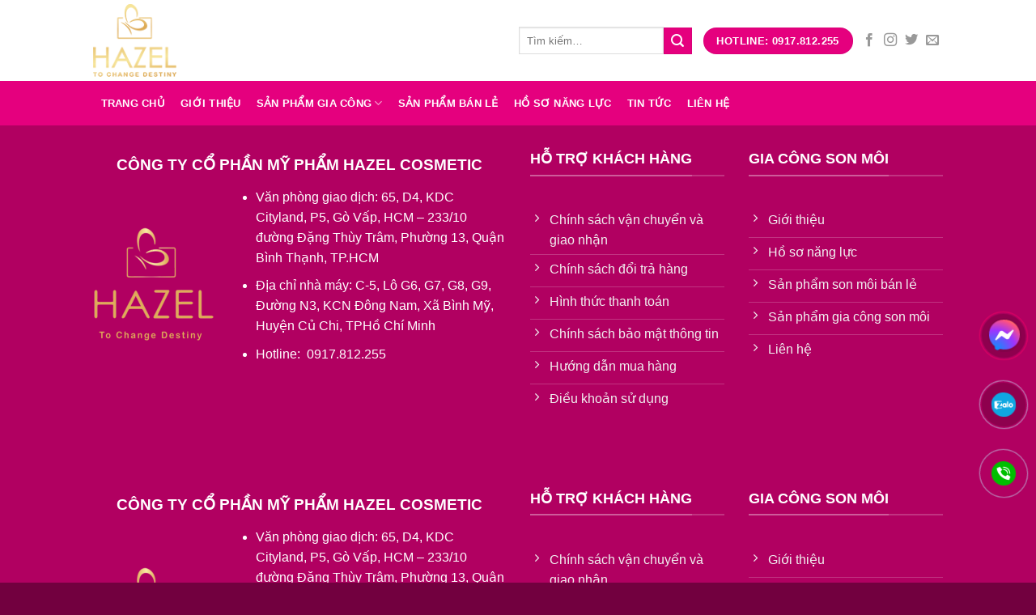

--- FILE ---
content_type: text/html; charset=UTF-8
request_url: https://sonmoihazel.com/gia-cong-son-moi-thien-nhien-gia-re/
body_size: 27078
content:
<!DOCTYPE html>
<!--[if IE 9 ]> <html lang="vi" prefix="og: https://ogp.me/ns#" class="ie9 loading-site no-js"> <![endif]-->
<!--[if IE 8 ]> <html lang="vi" prefix="og: https://ogp.me/ns#" class="ie8 loading-site no-js"> <![endif]-->
<!--[if (gte IE 9)|!(IE)]><!--><html lang="vi" prefix="og: https://ogp.me/ns#" class="loading-site no-js"> <!--<![endif]-->
<head>
	<meta charset="UTF-8" />
	<link rel="profile" href="http://gmpg.org/xfn/11" />
	<link rel="pingback" href="https://sonmoihazel.com/xmlrpc.php" />

	<script>(function(html){html.className = html.className.replace(/\bno-js\b/,'js')})(document.documentElement);</script>
<meta name="viewport" content="width=device-width, initial-scale=1, maximum-scale=1" />
<!-- Search Engine Optimization by Rank Math PRO - https://s.rankmath.com/home -->
<title>Gia Công Son Môi Thiên Nhiên,soi Môi Handmade,son Dưỡng Môi,son Sáp</title>
<meta name="description" content="Hazel Cosmetic là nơi gia công son môi thiên nhiên có nhiều năm kinh nghiệm. Chúng tôi có nhiều thế mạnh trong lĩnh vực gia công mỹ phẩm từ thiên nhiên với dây chuyền máy móc hiện đại,cùng đội ngũ kĩ thuật viên có trình độ cao"/>
<meta name="robots" content="follow, index, max-snippet:-1, max-video-preview:-1, max-image-preview:large"/>
<link rel="canonical" href="https://sonmoihazel.com/gia-cong-son-moi-thien-nhien-gia-re/" />
<meta property="og:locale" content="vi_VN" />
<meta property="og:type" content="product" />
<meta property="og:title" content="Gia Công Son Môi Thiên Nhiên,soi Môi Handmade,son Dưỡng Môi,son Sáp" />
<meta property="og:description" content="Hazel Cosmetic là nơi gia công son môi thiên nhiên có nhiều năm kinh nghiệm. Chúng tôi có nhiều thế mạnh trong lĩnh vực gia công mỹ phẩm từ thiên nhiên với dây chuyền máy móc hiện đại,cùng đội ngũ kĩ thuật viên có trình độ cao" />
<meta property="og:url" content="https://sonmoihazel.com/gia-cong-son-moi-thien-nhien-gia-re/" />
<meta property="og:site_name" content="Son Môi HaZel" />
<meta property="og:updated_time" content="2024-11-26T15:59:07+07:00" />
<meta property="og:image" content="https://sonmoihazel.com/wp-content/uploads/2021/08/gia-cong-son-moi-thien-nhien-gia-re.png" />
<meta property="og:image:secure_url" content="https://sonmoihazel.com/wp-content/uploads/2021/08/gia-cong-son-moi-thien-nhien-gia-re.png" />
<meta property="og:image:width" content="600" />
<meta property="og:image:height" content="600" />
<meta property="og:image:alt" content="Gia công son môi thiên nhiên, soi môi Handmade, son dưỡng môi, son sáp giá rẻ" />
<meta property="og:image:type" content="image/png" />
<meta property="product:price:currency" content="VND" />
<meta property="product:availability" content="instock" />
<meta property="og:video" content="https://www.youtube.com/embed/nQszCmu4XvI" />
<meta property="video:duration" content="17" />
<meta property="og:video" content="https://www.youtube.com/embed/muCQWabMjlo" />
<meta property="video:duration" content="22" />
<meta name="twitter:card" content="summary_large_image" />
<meta name="twitter:title" content="Gia Công Son Môi Thiên Nhiên,soi Môi Handmade,son Dưỡng Môi,son Sáp" />
<meta name="twitter:description" content="Hazel Cosmetic là nơi gia công son môi thiên nhiên có nhiều năm kinh nghiệm. Chúng tôi có nhiều thế mạnh trong lĩnh vực gia công mỹ phẩm từ thiên nhiên với dây chuyền máy móc hiện đại,cùng đội ngũ kĩ thuật viên có trình độ cao" />
<meta name="twitter:image" content="https://sonmoihazel.com/wp-content/uploads/2021/08/gia-cong-son-moi-thien-nhien-gia-re.png" />
<script type="application/ld+json" class="rank-math-schema-pro">{"@context":"https://schema.org","@graph":[{"@type":"Organization","@id":"https://sonmoihazel.com/#organization","name":"Son M\u00f4i D\u1ea1 Th\u1ea3o Lan","url":"https://sonmoihazel.com","logo":{"@type":"ImageObject","@id":"https://sonmoihazel.com/#logo","url":"https://sonmoihazel.com/wp-content/uploads/2021/07/hazel-logo.png","caption":"Son M\u00f4i D\u1ea1 Th\u1ea3o Lan","inLanguage":"vi","width":"300","height":"300"}},{"@type":"WebSite","@id":"https://sonmoihazel.com/#website","url":"https://sonmoihazel.com","name":"Son M\u00f4i D\u1ea1 Th\u1ea3o Lan","publisher":{"@id":"https://sonmoihazel.com/#organization"},"inLanguage":"vi"},{"@type":"ImageObject","@id":"https://sonmoihazel.com/wp-content/uploads/2021/08/gia-cong-son-moi-thien-nhien-gia-re.png","url":"https://sonmoihazel.com/wp-content/uploads/2021/08/gia-cong-son-moi-thien-nhien-gia-re.png","width":"600","height":"600","caption":"Gia c\u00f4ng son m\u00f4i thi\u00ean nhi\u00ean, soi m\u00f4i Handmade, son d\u01b0\u1ee1ng m\u00f4i, son s\u00e1p gi\u00e1 r\u1ebb","inLanguage":"vi"},{"@type":"BreadcrumbList","@id":"https://sonmoihazel.com/gia-cong-son-moi-thien-nhien-gia-re/#breadcrumb","itemListElement":[{"@type":"ListItem","position":"1","item":{"@id":"https://sonmoihazel.com","name":"Trang Ch\u1ee7"}},{"@type":"ListItem","position":"2","item":{"@id":"https://sonmoihazel.com/san-pham-gia-cong/","name":"S\u1ea3n ph\u1ea9m gia c\u00f4ng"}},{"@type":"ListItem","position":"3","item":{"@id":"https://sonmoihazel.com/gia-cong-son-moi-thien-nhien-gia-re/","name":"Gia c\u00f4ng son m\u00f4i thi\u00ean nhi\u00ean, soi m\u00f4i Handmade, son d\u01b0\u1ee1ng m\u00f4i, son s\u00e1p gi\u00e1 r\u1ebb"}}]},{"@type":"Person","@id":"https://sonmoihazel.com/author/admin/","name":"admin","url":"https://sonmoihazel.com/author/admin/","image":{"@type":"ImageObject","@id":"https://secure.gravatar.com/avatar/a48fc29f5f8473f4b108dc256a9497dd?s=96&amp;d=mm&amp;r=g","url":"https://secure.gravatar.com/avatar/a48fc29f5f8473f4b108dc256a9497dd?s=96&amp;d=mm&amp;r=g","caption":"admin","inLanguage":"vi"},"sameAs":["https://sonmoihazel.com"],"worksFor":{"@id":"https://sonmoihazel.com/#organization"}},{"@type":"ItemPage","@id":"https://sonmoihazel.com/gia-cong-son-moi-thien-nhien-gia-re/#webpage","url":"https://sonmoihazel.com/gia-cong-son-moi-thien-nhien-gia-re/","name":"Gia C\u00f4ng Son M\u00f4i Thi\u00ean Nhi\u00ean,soi M\u00f4i Handmade,son D\u01b0\u1ee1ng M\u00f4i,son S\u00e1p","datePublished":"2021-08-01T04:42:17+07:00","dateModified":"2024-11-26T15:59:07+07:00","author":{"@id":"https://sonmoihazel.com/author/admin/"},"isPartOf":{"@id":"https://sonmoihazel.com/#website"},"primaryImageOfPage":{"@id":"https://sonmoihazel.com/wp-content/uploads/2021/08/gia-cong-son-moi-thien-nhien-gia-re.png"},"inLanguage":"vi","breadcrumb":{"@id":"https://sonmoihazel.com/gia-cong-son-moi-thien-nhien-gia-re/#breadcrumb"}},{"@type":"Product","name":"Gia c\u00f4ng son m\u00f4i thi\u00ean nhi\u00ean,soi m\u00f4i Handmade,son d\u01b0\u1ee1ng m\u00f4i,son s\u00e1p","description":"Hazel Cosmetic l\u00e0 n\u01a1i gia c\u00f4ng son m\u00f4i thi\u00ean nhi\u00ean c\u00f3 nhi\u1ec1u n\u0103m kinh nghi\u1ec7m. Ch\u00fang t\u00f4i c\u00f3 nhi\u1ec1u th\u1ebf m\u1ea1nh trong l\u0129nh v\u1ef1c gia c\u00f4ng m\u1ef9 ph\u1ea9m t\u1eeb thi\u00ean nhi\u00ean v\u1edbi d\u00e2y chuy\u1ec1n m\u00e1y m\u00f3c hi\u1ec7n \u0111\u1ea1i,c\u00f9ng \u0111\u1ed9i ng\u0169 k\u0129 thu\u1eadt vi\u00ean c\u00f3 tr\u00ecnh \u0111\u1ed9 cao","category":"S\u1ea3n ph\u1ea9m gia c\u00f4ng","mainEntityOfPage":{"@id":"https://sonmoihazel.com/gia-cong-son-moi-thien-nhien-gia-re/#webpage"},"@id":"https://sonmoihazel.com/gia-cong-son-moi-thien-nhien-gia-re/#richSnippet","image":{"@id":"https://sonmoihazel.com/wp-content/uploads/2021/08/gia-cong-son-moi-thien-nhien-gia-re.png"}},{"@type":"VideoObject","name":"GIA C\u00d4NG SON D\u01af\u1ee0NG B\u01a0 G\u1ea4C X3 KH\u1ea2 N\u0102NG C\u1ea4P \u1ea8M cho \u0111\u00f4i m\u00f4i n\u00e0ng| Gia c\u00f4ng son m\u00f4i, son d\u01b0\u1ee1ng","description":"GIA C\u00d4NG SON D\u01af\u1ee0NG B\u01a0 G\u1ea4C X3 KH\u1ea2 N\u0102NG C\u1ea4P \u1ea8M cho \u0111\u00f4i m\u00f4i n\u00e0ng| Gia c\u00f4ng son m\u00f4i, son d\u01b0\u1ee1ng#giacongsonmoi #giaconggelduongmoitheoyeucau #giacongmypham #giacon...","uploadDate":"2023-01-12","thumbnailUrl":"https://sonmoihazel.com/wp-content/uploads/2021/08/gia-cong-son-moi-thien-nhien-gia-re.png","embedUrl":"https://www.youtube.com/embed/nQszCmu4XvI","duration":"PT0M17S","width":"1280","height":"720","isFamilyFriendly":"1","@id":"https://sonmoihazel.com/gia-cong-son-moi-thien-nhien-gia-re/#schema-12024","isPartOf":{"@id":"https://sonmoihazel.com/gia-cong-son-moi-thien-nhien-gia-re/#webpage"},"publisher":{"@id":"https://sonmoihazel.com/#organization"},"inLanguage":"vi"},{"@type":"VideoObject","name":"OEM/ODM BODY MIST","description":"Gia c\u00f4ng body mist, l\u0103n kh\u1eed m\u00f9i v\u00f9ng da d\u01b0\u1edbi c\u00e1nh tay h\u1ea1n ch\u1ebf th\u00e2m da l\u01b0u h\u01b0\u01a1ng l\u00e2u| Gia c\u00f4ng m\u1ef9 ph\u1ea9m kh\u1eed m\u00f9i#giacongbodymist #giacongbodymisttheoyeucau #gia...","uploadDate":"2022-11-06","thumbnailUrl":"https://sonmoihazel.com/wp-content/uploads/2021/08/gia-cong-son-moi-thien-nhien-gia-re.png","embedUrl":"https://www.youtube.com/embed/muCQWabMjlo","duration":"PT0M22S","width":"1280","height":"720","isFamilyFriendly":"1","@id":"https://sonmoihazel.com/gia-cong-son-moi-thien-nhien-gia-re/#schema-12025","isPartOf":{"@id":"https://sonmoihazel.com/gia-cong-son-moi-thien-nhien-gia-re/#webpage"},"publisher":{"@id":"https://sonmoihazel.com/#organization"},"inLanguage":"vi"}]}</script>
<!-- /Rank Math WordPress SEO plugin -->

<link rel='dns-prefetch' href='//fonts.googleapis.com' />
<link rel='dns-prefetch' href='//s.w.org' />
<link rel="alternate" type="application/rss+xml" title="Dòng thông tin Son Môi HaZel &raquo;" href="https://sonmoihazel.com/feed/" />
		<script type="text/javascript">
			window._wpemojiSettings = {"baseUrl":"https:\/\/s.w.org\/images\/core\/emoji\/13.1.0\/72x72\/","ext":".png","svgUrl":"https:\/\/s.w.org\/images\/core\/emoji\/13.1.0\/svg\/","svgExt":".svg","source":{"concatemoji":"https:\/\/sonmoihazel.com\/wp-includes\/js\/wp-emoji-release.min.js?ver=5.8.12"}};
			!function(e,a,t){var n,r,o,i=a.createElement("canvas"),p=i.getContext&&i.getContext("2d");function s(e,t){var a=String.fromCharCode;p.clearRect(0,0,i.width,i.height),p.fillText(a.apply(this,e),0,0);e=i.toDataURL();return p.clearRect(0,0,i.width,i.height),p.fillText(a.apply(this,t),0,0),e===i.toDataURL()}function c(e){var t=a.createElement("script");t.src=e,t.defer=t.type="text/javascript",a.getElementsByTagName("head")[0].appendChild(t)}for(o=Array("flag","emoji"),t.supports={everything:!0,everythingExceptFlag:!0},r=0;r<o.length;r++)t.supports[o[r]]=function(e){if(!p||!p.fillText)return!1;switch(p.textBaseline="top",p.font="600 32px Arial",e){case"flag":return s([127987,65039,8205,9895,65039],[127987,65039,8203,9895,65039])?!1:!s([55356,56826,55356,56819],[55356,56826,8203,55356,56819])&&!s([55356,57332,56128,56423,56128,56418,56128,56421,56128,56430,56128,56423,56128,56447],[55356,57332,8203,56128,56423,8203,56128,56418,8203,56128,56421,8203,56128,56430,8203,56128,56423,8203,56128,56447]);case"emoji":return!s([10084,65039,8205,55357,56613],[10084,65039,8203,55357,56613])}return!1}(o[r]),t.supports.everything=t.supports.everything&&t.supports[o[r]],"flag"!==o[r]&&(t.supports.everythingExceptFlag=t.supports.everythingExceptFlag&&t.supports[o[r]]);t.supports.everythingExceptFlag=t.supports.everythingExceptFlag&&!t.supports.flag,t.DOMReady=!1,t.readyCallback=function(){t.DOMReady=!0},t.supports.everything||(n=function(){t.readyCallback()},a.addEventListener?(a.addEventListener("DOMContentLoaded",n,!1),e.addEventListener("load",n,!1)):(e.attachEvent("onload",n),a.attachEvent("onreadystatechange",function(){"complete"===a.readyState&&t.readyCallback()})),(n=t.source||{}).concatemoji?c(n.concatemoji):n.wpemoji&&n.twemoji&&(c(n.twemoji),c(n.wpemoji)))}(window,document,window._wpemojiSettings);
		</script>
		<style type="text/css">
img.wp-smiley,
img.emoji {
	display: inline !important;
	border: none !important;
	box-shadow: none !important;
	height: 1em !important;
	width: 1em !important;
	margin: 0 .07em !important;
	vertical-align: -0.1em !important;
	background: none !important;
	padding: 0 !important;
}
</style>
	<style id='wp-block-library-inline-css' type='text/css'>
:root{--wp-admin-theme-color:#007cba;--wp-admin-theme-color-darker-10:#006ba1;--wp-admin-theme-color-darker-20:#005a87;--wp-admin-border-width-focus:2px}@media (-webkit-min-device-pixel-ratio:2),(min-resolution:192dpi){:root{--wp-admin-border-width-focus:1.5px}}:root .has-pale-pink-background-color{background-color:#f78da7}:root .has-vivid-red-background-color{background-color:#cf2e2e}:root .has-luminous-vivid-orange-background-color{background-color:#ff6900}:root .has-luminous-vivid-amber-background-color{background-color:#fcb900}:root .has-light-green-cyan-background-color{background-color:#7bdcb5}:root .has-vivid-green-cyan-background-color{background-color:#00d084}:root .has-pale-cyan-blue-background-color{background-color:#8ed1fc}:root .has-vivid-cyan-blue-background-color{background-color:#0693e3}:root .has-vivid-purple-background-color{background-color:#9b51e0}:root .has-white-background-color{background-color:#fff}:root .has-very-light-gray-background-color{background-color:#eee}:root .has-cyan-bluish-gray-background-color{background-color:#abb8c3}:root .has-very-dark-gray-background-color{background-color:#313131}:root .has-black-background-color{background-color:#000}:root .has-pale-pink-color{color:#f78da7}:root .has-vivid-red-color{color:#cf2e2e}:root .has-luminous-vivid-orange-color{color:#ff6900}:root .has-luminous-vivid-amber-color{color:#fcb900}:root .has-light-green-cyan-color{color:#7bdcb5}:root .has-vivid-green-cyan-color{color:#00d084}:root .has-pale-cyan-blue-color{color:#8ed1fc}:root .has-vivid-cyan-blue-color{color:#0693e3}:root .has-vivid-purple-color{color:#9b51e0}:root .has-white-color{color:#fff}:root .has-very-light-gray-color{color:#eee}:root .has-cyan-bluish-gray-color{color:#abb8c3}:root .has-very-dark-gray-color{color:#313131}:root .has-black-color{color:#000}:root .has-vivid-cyan-blue-to-vivid-purple-gradient-background{background:linear-gradient(135deg,#0693e3,#9b51e0)}:root .has-vivid-green-cyan-to-vivid-cyan-blue-gradient-background{background:linear-gradient(135deg,#00d084,#0693e3)}:root .has-light-green-cyan-to-vivid-green-cyan-gradient-background{background:linear-gradient(135deg,#7adcb4,#00d082)}:root .has-luminous-vivid-amber-to-luminous-vivid-orange-gradient-background{background:linear-gradient(135deg,#fcb900,#ff6900)}:root .has-luminous-vivid-orange-to-vivid-red-gradient-background{background:linear-gradient(135deg,#ff6900,#cf2e2e)}:root .has-very-light-gray-to-cyan-bluish-gray-gradient-background{background:linear-gradient(135deg,#eee,#a9b8c3)}:root .has-cool-to-warm-spectrum-gradient-background{background:linear-gradient(135deg,#4aeadc,#9778d1 20%,#cf2aba 40%,#ee2c82 60%,#fb6962 80%,#fef84c)}:root .has-blush-light-purple-gradient-background{background:linear-gradient(135deg,#ffceec,#9896f0)}:root .has-blush-bordeaux-gradient-background{background:linear-gradient(135deg,#fecda5,#fe2d2d 50%,#6b003e)}:root .has-purple-crush-gradient-background{background:linear-gradient(135deg,#34e2e4,#4721fb 50%,#ab1dfe)}:root .has-luminous-dusk-gradient-background{background:linear-gradient(135deg,#ffcb70,#c751c0 50%,#4158d0)}:root .has-hazy-dawn-gradient-background{background:linear-gradient(135deg,#faaca8,#dad0ec)}:root .has-pale-ocean-gradient-background{background:linear-gradient(135deg,#fff5cb,#b6e3d4 50%,#33a7b5)}:root .has-electric-grass-gradient-background{background:linear-gradient(135deg,#caf880,#71ce7e)}:root .has-subdued-olive-gradient-background{background:linear-gradient(135deg,#fafae1,#67a671)}:root .has-atomic-cream-gradient-background{background:linear-gradient(135deg,#fdd79a,#004a59)}:root .has-nightshade-gradient-background{background:linear-gradient(135deg,#330968,#31cdcf)}:root .has-midnight-gradient-background{background:linear-gradient(135deg,#020381,#2874fc)}.has-small-font-size{font-size:.8125em}.has-normal-font-size,.has-regular-font-size{font-size:1em}.has-medium-font-size{font-size:1.25em}.has-large-font-size{font-size:2.25em}.has-huge-font-size,.has-larger-font-size{font-size:2.625em}.has-text-align-center{text-align:center}.has-text-align-left{text-align:left}.has-text-align-right{text-align:right}#end-resizable-editor-section{display:none}.aligncenter{clear:both}.items-justified-left{justify-content:flex-start}.items-justified-center{justify-content:center}.items-justified-right{justify-content:flex-end}.items-justified-space-between{justify-content:space-between}.screen-reader-text{border:0;clip:rect(1px,1px,1px,1px);-webkit-clip-path:inset(50%);clip-path:inset(50%);height:1px;margin:-1px;overflow:hidden;padding:0;position:absolute;width:1px;word-wrap:normal!important}.screen-reader-text:focus{background-color:#ddd;clip:auto!important;-webkit-clip-path:none;clip-path:none;color:#444;display:block;font-size:1em;height:auto;left:5px;line-height:normal;padding:15px 23px 14px;text-decoration:none;top:5px;width:auto;z-index:100000}
</style>
<link rel='stylesheet' id='contact-form-7-css'  href='https://sonmoihazel.com/wp-content/plugins/contact-form-7/includes/css/styles.css?ver=5.5.3' type='text/css' media='all' />
<link rel='stylesheet' id='kk-star-ratings-css'  href='https://sonmoihazel.com/wp-content/plugins/kk-star-ratings/src/core/public/css/kk-star-ratings.min.css?ver=5.4.10.2' type='text/css' media='all' />
<link rel='stylesheet' id='simple-youtube-responsive-css'  href='https://sonmoihazel.com/wp-content/plugins/simple-youtube-responsive/css/yt-responsive.css?ver=3.2.5' type='text/css' media='all' />
<link rel='stylesheet' id='photoswipe-css'  href='https://sonmoihazel.com/wp-content/plugins/woocommerce/assets/css/photoswipe/photoswipe.min.css?ver=6.0.1' type='text/css' media='all' />
<link rel='stylesheet' id='photoswipe-default-skin-css'  href='https://sonmoihazel.com/wp-content/plugins/woocommerce/assets/css/photoswipe/default-skin/default-skin.min.css?ver=6.0.1' type='text/css' media='all' />
<style id='woocommerce-inline-inline-css' type='text/css'>
.woocommerce form .form-row .required { visibility: visible; }
</style>
<link rel='stylesheet' id='flatsome-main-css'  href='https://sonmoihazel.com/wp-content/themes/flatsome/assets/css/flatsome.css?ver=3.14.2' type='text/css' media='all' />
<style id='flatsome-main-inline-css' type='text/css'>
@font-face {
				font-family: "fl-icons";
				font-display: block;
				src: url(https://sonmoihazel.com/wp-content/themes/flatsome/assets/css/icons/fl-icons.eot?v=3.14.2);
				src:
					url(https://sonmoihazel.com/wp-content/themes/flatsome/assets/css/icons/fl-icons.eot#iefix?v=3.14.2) format("embedded-opentype"),
					url(https://sonmoihazel.com/wp-content/themes/flatsome/assets/css/icons/fl-icons.woff2?v=3.14.2) format("woff2"),
					url(https://sonmoihazel.com/wp-content/themes/flatsome/assets/css/icons/fl-icons.ttf?v=3.14.2) format("truetype"),
					url(https://sonmoihazel.com/wp-content/themes/flatsome/assets/css/icons/fl-icons.woff?v=3.14.2) format("woff"),
					url(https://sonmoihazel.com/wp-content/themes/flatsome/assets/css/icons/fl-icons.svg?v=3.14.2#fl-icons) format("svg");
			}
</style>
<link rel='stylesheet' id='flatsome-shop-css'  href='https://sonmoihazel.com/wp-content/themes/flatsome/assets/css/flatsome-shop.css?ver=3.14.2' type='text/css' media='all' />
<link rel='stylesheet' id='flatsome-style-css'  href='https://sonmoihazel.com/wp-content/themes/sonmoihazel/style.css?ver=3.0' type='text/css' media='all' />
<link rel='stylesheet' id='flatsome-googlefonts-css'  href='//fonts.googleapis.com/css?family=%3Aregular%2C%2C%2C%7CDancing+Script%3Aregular%2C400&#038;display=swap&#038;ver=3.9' type='text/css' media='all' />
<script type='text/javascript' src='https://sonmoihazel.com/wp-includes/js/jquery/jquery.min.js?ver=3.6.0' id='jquery-core-js'></script>
<script type='text/javascript' src='https://sonmoihazel.com/wp-includes/js/jquery/jquery-migrate.min.js?ver=3.3.2' id='jquery-migrate-js'></script>
<link rel="https://api.w.org/" href="https://sonmoihazel.com/wp-json/" /><link rel="alternate" type="application/json" href="https://sonmoihazel.com/wp-json/wp/v2/product/572" /><link rel="EditURI" type="application/rsd+xml" title="RSD" href="https://sonmoihazel.com/xmlrpc.php?rsd" />
<link rel="wlwmanifest" type="application/wlwmanifest+xml" href="https://sonmoihazel.com/wp-includes/wlwmanifest.xml" /> 
<meta name="generator" content="WordPress 5.8.12" />
<link rel='shortlink' href='https://sonmoihazel.com/?p=572' />
<link rel="alternate" type="application/json+oembed" href="https://sonmoihazel.com/wp-json/oembed/1.0/embed?url=https%3A%2F%2Fsonmoihazel.com%2Fgia-cong-son-moi-thien-nhien-gia-re%2F" />
<link rel="alternate" type="text/xml+oembed" href="https://sonmoihazel.com/wp-json/oembed/1.0/embed?url=https%3A%2F%2Fsonmoihazel.com%2Fgia-cong-son-moi-thien-nhien-gia-re%2F&#038;format=xml" />
<style>.bg{opacity: 0; transition: opacity 1s; -webkit-transition: opacity 1s;} .bg-loaded{opacity: 1;}</style><!--[if IE]><link rel="stylesheet" type="text/css" href="https://sonmoihazel.com/wp-content/themes/flatsome/assets/css/ie-fallback.css"><script src="//cdnjs.cloudflare.com/ajax/libs/html5shiv/3.6.1/html5shiv.js"></script><script>var head = document.getElementsByTagName('head')[0],style = document.createElement('style');style.type = 'text/css';style.styleSheet.cssText = ':before,:after{content:none !important';head.appendChild(style);setTimeout(function(){head.removeChild(style);}, 0);</script><script src="https://sonmoihazel.com/wp-content/themes/flatsome/assets/libs/ie-flexibility.js"></script><![endif]-->	<noscript><style>.woocommerce-product-gallery{ opacity: 1 !important; }</style></noscript>
	<script id="google_gtagjs" src="https://www.googletagmanager.com/gtag/js?id=UA-203884434-1" async="async" type="text/javascript"></script>
<script id="google_gtagjs-inline" type="text/javascript">
window.dataLayer = window.dataLayer || [];function gtag(){dataLayer.push(arguments);}gtag('js', new Date());gtag('config', 'UA-203884434-1', {} );
</script>
<link rel="icon" href="https://sonmoihazel.com/wp-content/uploads/2021/07/hazel-logo-100x100.png" sizes="32x32" />
<link rel="icon" href="https://sonmoihazel.com/wp-content/uploads/2021/07/hazel-logo-247x247.png" sizes="192x192" />
<link rel="apple-touch-icon" href="https://sonmoihazel.com/wp-content/uploads/2021/07/hazel-logo-247x247.png" />
<meta name="msapplication-TileImage" content="https://sonmoihazel.com/wp-content/uploads/2021/07/hazel-logo.png" />
<style id="custom-css" type="text/css">:root {--primary-color: #e5007e;}.header-main{height: 100px}#logo img{max-height: 100px}#logo{width:200px;}#logo img{padding:5px 0;}.header-bottom{min-height: 55px}.header-top{min-height: 30px}.transparent .header-main{height: 90px}.transparent #logo img{max-height: 90px}.has-transparent + .page-title:first-of-type,.has-transparent + #main > .page-title,.has-transparent + #main > div > .page-title,.has-transparent + #main .page-header-wrapper:first-of-type .page-title{padding-top: 140px;}.header.show-on-scroll,.stuck .header-main{height:70px!important}.stuck #logo img{max-height: 70px!important}.search-form{ width: 40%;}.header-bg-color, .header-wrapper {background-color: rgba(255,255,255,0.9)}.header-bottom {background-color: #e5007e}.stuck .header-main .nav > li > a{line-height: 50px }.header-bottom-nav > li > a{line-height: 30px }@media (max-width: 549px) {.header-main{height: 70px}#logo img{max-height: 70px}}/* Color */.accordion-title.active, .has-icon-bg .icon .icon-inner,.logo a, .primary.is-underline, .primary.is-link, .badge-outline .badge-inner, .nav-outline > li.active> a,.nav-outline >li.active > a, .cart-icon strong,[data-color='primary'], .is-outline.primary{color: #e5007e;}/* Color !important */[data-text-color="primary"]{color: #e5007e!important;}/* Background Color */[data-text-bg="primary"]{background-color: #e5007e;}/* Background */.scroll-to-bullets a,.featured-title, .label-new.menu-item > a:after, .nav-pagination > li > .current,.nav-pagination > li > span:hover,.nav-pagination > li > a:hover,.has-hover:hover .badge-outline .badge-inner,button[type="submit"], .button.wc-forward:not(.checkout):not(.checkout-button), .button.submit-button, .button.primary:not(.is-outline),.featured-table .title,.is-outline:hover, .has-icon:hover .icon-label,.nav-dropdown-bold .nav-column li > a:hover, .nav-dropdown.nav-dropdown-bold > li > a:hover, .nav-dropdown-bold.dark .nav-column li > a:hover, .nav-dropdown.nav-dropdown-bold.dark > li > a:hover, .is-outline:hover, .tagcloud a:hover,.grid-tools a, input[type='submit']:not(.is-form), .box-badge:hover .box-text, input.button.alt,.nav-box > li > a:hover,.nav-box > li.active > a,.nav-pills > li.active > a ,.current-dropdown .cart-icon strong, .cart-icon:hover strong, .nav-line-bottom > li > a:before, .nav-line-grow > li > a:before, .nav-line > li > a:before,.banner, .header-top, .slider-nav-circle .flickity-prev-next-button:hover svg, .slider-nav-circle .flickity-prev-next-button:hover .arrow, .primary.is-outline:hover, .button.primary:not(.is-outline), input[type='submit'].primary, input[type='submit'].primary, input[type='reset'].button, input[type='button'].primary, .badge-inner{background-color: #e5007e;}/* Border */.nav-vertical.nav-tabs > li.active > a,.scroll-to-bullets a.active,.nav-pagination > li > .current,.nav-pagination > li > span:hover,.nav-pagination > li > a:hover,.has-hover:hover .badge-outline .badge-inner,.accordion-title.active,.featured-table,.is-outline:hover, .tagcloud a:hover,blockquote, .has-border, .cart-icon strong:after,.cart-icon strong,.blockUI:before, .processing:before,.loading-spin, .slider-nav-circle .flickity-prev-next-button:hover svg, .slider-nav-circle .flickity-prev-next-button:hover .arrow, .primary.is-outline:hover{border-color: #e5007e}.nav-tabs > li.active > a{border-top-color: #e5007e}.widget_shopping_cart_content .blockUI.blockOverlay:before { border-left-color: #e5007e }.woocommerce-checkout-review-order .blockUI.blockOverlay:before { border-left-color: #e5007e }/* Fill */.slider .flickity-prev-next-button:hover svg,.slider .flickity-prev-next-button:hover .arrow{fill: #e5007e;}/* Background Color */[data-icon-label]:after, .secondary.is-underline:hover,.secondary.is-outline:hover,.icon-label,.button.secondary:not(.is-outline),.button.alt:not(.is-outline), .badge-inner.on-sale, .button.checkout, .single_add_to_cart_button, .current .breadcrumb-step{ background-color:#222222; }[data-text-bg="secondary"]{background-color: #222222;}/* Color */.secondary.is-underline,.secondary.is-link, .secondary.is-outline,.stars a.active, .star-rating:before, .woocommerce-page .star-rating:before,.star-rating span:before, .color-secondary{color: #222222}/* Color !important */[data-text-color="secondary"]{color: #222222!important;}/* Border */.secondary.is-outline:hover{border-color:#222222}.success.is-underline:hover,.success.is-outline:hover,.success{background-color: #48aa02}.success-color, .success.is-link, .success.is-outline{color: #48aa02;}.success-border{border-color: #48aa02!important;}/* Color !important */[data-text-color="success"]{color: #48aa02!important;}/* Background Color */[data-text-bg="success"]{background-color: #48aa02;}.alert.is-underline:hover,.alert.is-outline:hover,.alert{background-color: #dd3333}.alert.is-link, .alert.is-outline, .color-alert{color: #dd3333;}/* Color !important */[data-text-color="alert"]{color: #dd3333!important;}/* Background Color */[data-text-bg="alert"]{background-color: #dd3333;}body{font-size: 100%;}@media screen and (max-width: 549px){body{font-size: 100%;}}.alt-font{font-family: "Dancing Script", sans-serif;}.alt-font{font-weight: 400!important;}.header:not(.transparent) .header-bottom-nav.nav > li > a{color: #ffffff;}a{color: #ff0164;}a:hover{color: #b20044;}.tagcloud a:hover{border-color: #b20044;background-color: #b20044;}.has-equal-box-heights .box-image {padding-top: 100%;}.star-rating span:before,.star-rating:before, .woocommerce-page .star-rating:before, .stars a:hover:after, .stars a.active:after{color: #fa9c0f}.shop-page-title.featured-title .title-bg{ background-image: url(https://sonmoihazel.com/wp-content/uploads/2021/08/gia-cong-son-moi-thien-nhien-gia-re.png)!important;}@media screen and (min-width: 550px){.products .box-vertical .box-image{min-width: 247px!important;width: 247px!important;}}.absolute-footer, html{background-color: #72003f}.label-new.menu-item > a:after{content:"New";}.label-hot.menu-item > a:after{content:"Hot";}.label-sale.menu-item > a:after{content:"Khuyến mại";}.label-popular.menu-item > a:after{content:"Popular";}</style>	
		<!-- Meta Pixel Code -->
<script>
!function(f,b,e,v,n,t,s)
{if(f.fbq)return;n=f.fbq=function(){n.callMethod?
n.callMethod.apply(n,arguments):n.queue.push(arguments)};
if(!f._fbq)f._fbq=n;n.push=n;n.loaded=!0;n.version='2.0';
n.queue=[];t=b.createElement(e);t.async=!0;
t.src=v;s=b.getElementsByTagName(e)[0];
s.parentNode.insertBefore(t,s)}(window, document,'script',
'https://connect.facebook.net/en_US/fbevents.js');
fbq('init', '525720116000563');
fbq('track', 'PageView');
</script>
<noscript><img height="1" width="1" style="display:none"
src="https://www.facebook.com/tr?id=525720116000563&ev=PageView&noscript=1"
/></noscript>
<!-- End Meta Pixel Code -->
	
<meta name="facebook-domain-verification" content="7pgcoeeigc2ttq25jxz9p1sk3nhi3c" />	
	
	
	
</head>

<body class="product-template-default single single-product postid-572 wp-custom-logo theme-flatsome woocommerce woocommerce-page woocommerce-no-js lightbox nav-dropdown-has-arrow nav-dropdown-has-shadow nav-dropdown-has-border catalog-mode">


<a class="skip-link screen-reader-text" href="#main">Bỏ qua nội dung</a>

<div id="wrapper">

	
	<header id="header" class="header has-sticky sticky-jump">
		<div class="header-wrapper">
			<div id="masthead" class="header-main ">
      <div class="header-inner flex-row container logo-left medium-logo-center" role="navigation">

          <!-- Logo -->
          <div id="logo" class="flex-col logo">
            <!-- Header logo -->
<a href="https://sonmoihazel.com/" title="Son Môi HaZel" rel="home">
    <img width="200" height="100" src="https://sonmoihazel.com/wp-content/uploads/2021/07/Logo1-.png" class="header_logo header-logo" alt="Son Môi HaZel"/><img  width="200" height="100" src="https://sonmoihazel.com/wp-content/uploads/2021/07/Logo1-.png" class="header-logo-dark" alt="Son Môi HaZel"/></a>
          </div>

          <!-- Mobile Left Elements -->
          <div class="flex-col show-for-medium flex-left">
            <ul class="mobile-nav nav nav-left ">
              <li class="nav-icon has-icon">
  <div class="header-button">		<a href="#" data-open="#main-menu" data-pos="left" data-bg="main-menu-overlay" data-color="" class="icon primary button round is-small" aria-label="Menu" aria-controls="main-menu" aria-expanded="false">
		
		  <i class="icon-menu" ></i>
		  		</a>
	 </div> </li>            </ul>
          </div>

          <!-- Left Elements -->
          <div class="flex-col hide-for-medium flex-left
            flex-grow">
            <ul class="header-nav header-nav-main nav nav-left  nav-uppercase" >
                          </ul>
          </div>

          <!-- Right Elements -->
          <div class="flex-col hide-for-medium flex-right">
            <ul class="header-nav header-nav-main nav nav-right  nav-uppercase">
              <li class="header-search-form search-form html relative has-icon">
	<div class="header-search-form-wrapper">
		<div class="searchform-wrapper ux-search-box relative is-normal"><form role="search" method="get" class="searchform" action="https://sonmoihazel.com/">
	<div class="flex-row relative">
						<div class="flex-col flex-grow">
			<label class="screen-reader-text" for="woocommerce-product-search-field-0">Tìm kiếm:</label>
			<input type="search" id="woocommerce-product-search-field-0" class="search-field mb-0" placeholder="Tìm kiếm&hellip;" value="" name="s" />
			<input type="hidden" name="post_type" value="product" />
					</div>
		<div class="flex-col">
			<button type="submit" value="Tìm kiếm" class="ux-search-submit submit-button secondary button icon mb-0" aria-label="Gửi đi">
				<i class="icon-search" ></i>			</button>
		</div>
	</div>
	<div class="live-search-results text-left z-top"></div>
</form>
</div>	</div>
</li><li class="html header-button-1">
	<div class="header-button">
	<a rel="noopener noreferrer" href="tel:0917812255" target="_blank" class="button primary"  style="border-radius:99px;">
    <span>HOTLINE: 0917.812.255</span>
  </a>
	</div>
</li>


<li class="html header-social-icons ml-0">
	<div class="social-icons follow-icons" ><a href="http://url" target="_blank" data-label="Facebook" rel="noopener noreferrer nofollow" class="icon plain facebook tooltip" title="Follow on Facebook" aria-label="Follow on Facebook"><i class="icon-facebook" ></i></a><a href="http://url" target="_blank" rel="noopener noreferrer nofollow" data-label="Instagram" class="icon plain  instagram tooltip" title="Follow on Instagram" aria-label="Follow on Instagram"><i class="icon-instagram" ></i></a><a href="http://url" target="_blank" data-label="Twitter" rel="noopener noreferrer nofollow" class="icon plain  twitter tooltip" title="Follow on Twitter" aria-label="Follow on Twitter"><i class="icon-twitter" ></i></a><a href="mailto:your@email" data-label="E-mail" rel="nofollow" class="icon plain  email tooltip" title="Send us an email" aria-label="Send us an email"><i class="icon-envelop" ></i></a></div></li>            </ul>
          </div>

          <!-- Mobile Right Elements -->
          <div class="flex-col show-for-medium flex-right">
            <ul class="mobile-nav nav nav-right ">
                          </ul>
          </div>

      </div>
     
      </div><div id="wide-nav" class="header-bottom wide-nav nav-dark hide-for-medium">
    <div class="flex-row container">

                        <div class="flex-col hide-for-medium flex-left">
                <ul class="nav header-nav header-bottom-nav nav-left  nav-pills nav-uppercase">
                    <li id="menu-item-75" class="menu-item menu-item-type-post_type menu-item-object-page menu-item-home menu-item-75 menu-item-design-default"><a href="https://sonmoihazel.com/" class="nav-top-link">Trang chủ</a></li>
<li id="menu-item-1418" class="menu-item menu-item-type-post_type menu-item-object-page menu-item-1418 menu-item-design-default"><a href="https://sonmoihazel.com/gioi-thieu-son-moi-hazel/" class="nav-top-link">Giới Thiệu</a></li>
<li id="menu-item-78" class="menu-item menu-item-type-post_type menu-item-object-page menu-item-has-children menu-item-78 menu-item-design-default has-dropdown"><a href="https://sonmoihazel.com/san-pham-gia-cong/" class="nav-top-link">Sản Phẩm Gia công<i class="icon-angle-down" ></i></a>
<ul class="sub-menu nav-dropdown nav-dropdown-default">
	<li id="menu-item-1682" class="menu-item menu-item-type-taxonomy menu-item-object-product_cat menu-item-1682"><a href="https://sonmoihazel.com/gia-cong-my-pham-duong-da/">Gia công mỹ phẩm dưỡng da</a></li>
	<li id="menu-item-1684" class="menu-item menu-item-type-taxonomy menu-item-object-product_cat menu-item-1684"><a href="https://sonmoihazel.com/gia-cong-my-pham-cham-soc-toc/">Gia công mỹ phẩm chăm sóc tóc</a></li>
	<li id="menu-item-1685" class="menu-item menu-item-type-taxonomy menu-item-object-product_cat menu-item-1685"><a href="https://sonmoihazel.com/gia-cong-my-pham-cham-soc-co-the/">Gia công mỹ phẩm chăm sóc cơ thể</a></li>
	<li id="menu-item-1681" class="menu-item menu-item-type-taxonomy menu-item-object-product_cat menu-item-1681"><a href="https://sonmoihazel.com/gia-cong-san-pham-dac-biet/">Gia công sản phẩm đặc biệt</a></li>
	<li id="menu-item-1686" class="menu-item menu-item-type-taxonomy menu-item-object-product_cat current-product-ancestor current-menu-parent current-product-parent menu-item-1686 active"><a href="https://sonmoihazel.com/gia-cong-my-pham-trang-diem/">Gia công mỹ phẩm trang điểm</a></li>
	<li id="menu-item-1683" class="menu-item menu-item-type-taxonomy menu-item-object-product_cat menu-item-1683"><a href="https://sonmoihazel.com/gia-cong-hoa-my-pham/">Gia công hóa mỹ phẩm</a></li>
</ul>
</li>
<li id="menu-item-79" class="menu-item menu-item-type-post_type menu-item-object-page current_page_parent menu-item-79 menu-item-design-default"><a href="https://sonmoihazel.com/san-pham-ban-le/" class="nav-top-link">Sản Phẩm Bán Lẻ</a></li>
<li id="menu-item-76" class="menu-item menu-item-type-post_type menu-item-object-page menu-item-76 menu-item-design-default"><a href="https://sonmoihazel.com/ho-so-nang-luc/" class="nav-top-link">Hồ sơ năng lực</a></li>
<li id="menu-item-1689" class="menu-item menu-item-type-post_type menu-item-object-page menu-item-1689 menu-item-design-default"><a href="https://sonmoihazel.com/tin-tuc/" class="nav-top-link">Tin Tức</a></li>
<li id="menu-item-77" class="menu-item menu-item-type-post_type menu-item-object-page menu-item-77 menu-item-design-default"><a href="https://sonmoihazel.com/lien-he/" class="nav-top-link">Liên Hệ</a></li>
                </ul>
            </div>
            
            
                        <div class="flex-col hide-for-medium flex-right flex-grow">
              <ul class="nav header-nav header-bottom-nav nav-right  nav-pills nav-uppercase">
                                 </ul>
            </div>
            
            
    </div>
</div>

<div class="header-bg-container fill"><div class="header-bg-image fill"></div><div class="header-bg-color fill"></div></div>		</div>
	</header>

	
	<main id="main" class="">
<script>
                                                    window.fbAsyncInit = function() {
                                                        FB.init({
                                                            appId: "1784956665094089",
                                                            xfbml: true,
                                                            version: "v2.6"
                                                        });
                                                    };
                                                    (function(d, s, id){
                                                        var js, fjs = d.getElementsByTagName(s)[0];
                                                        if (d.getElementById(id)) { return; }
                                                        js = d.createElement(s); js.id = id;
                                                        js.src = "//connect.facebook.net/vi_VN/sdk/xfbml.customerchat.js";
                                                        fjs.parentNode.insertBefore(js, fjs);
                                                    }(document, 'script', 'facebook-jssdk'));
                                                </script>
                                                <div class="fb-customerchat" page_id="103375841810949"></div>
	<div class="shop-container">
		
			<div class="container">
	<div class="woocommerce-notices-wrapper"></div></div>
<div id="product-572" class="product type-product post-572 status-publish first instock product_cat-san-pham-gia-cong product_cat-gia-cong-my-pham-trang-diem product_tag-gia-cong-son product_tag-gia-cong-son-handmade product_tag-gia-cong-son-moi product_tag-gia-cong-son-moi-thien-nhien product_tag-gia-cong-son-sap has-post-thumbnail taxable shipping-taxable product-type-simple">

	<div class="custom-product-page">

			<section class="section dark" id="section_1858023957">
		<div class="bg section-bg fill bg-fill  bg-loaded" >

			
			<div class="section-bg-overlay absolute fill"></div>
			

		</div>

		<div class="section-content relative">
			

<div class="row"  id="row-74048809">


	<div id="col-541804597" class="col medium-6 small-12 large-6"  >
				<div class="col-inner text-center"  >
			
			

<h2 style="text-align: center;"><span style="font-size: 75%;">CÔNG TY CỔ PHẦN MỸ PHẨM HAZEL COSMETIC</span></h2>
<div class="row align-middle"  id="row-518695499">


	<div id="col-26638269" class="col medium-4 small-12 large-4"  >
				<div class="col-inner"  >
			
			

	<div class="img has-hover x md-x lg-x y md-y lg-y" id="image_1726899352">
								<div class="img-inner dark" >
			<img width="300" height="300" src="https://sonmoihazel.com/wp-content/uploads/2021/07/hazel-logo.png" class="attachment-large size-large" alt="Nhà máy sản xuất mỹ phẩm HAZEL" loading="lazy" srcset="https://sonmoihazel.com/wp-content/uploads/2021/07/hazel-logo.png 300w, https://sonmoihazel.com/wp-content/uploads/2021/07/hazel-logo-247x247.png 247w, https://sonmoihazel.com/wp-content/uploads/2021/07/hazel-logo-100x100.png 100w" sizes="(max-width: 300px) 100vw, 300px" />						
					</div>
								
<style>
#image_1726899352 {
  width: 100%;
}
</style>
	</div>
	


		</div>
					</div>

	

	<div id="col-165554480" class="col medium-8 small-12 large-8"  >
				<div class="col-inner"  >
			
			

	<div id="text-1439260957" class="text">
		

<ul>
<li>Văn phòng giao dịch: 65, D4, KDC Cityland, P5, Gò Vấp, HCM – 233/10 đường Đặng Thùy Trâm, Phường 13, Quận Bình Thạnh, TP.HCM</li>
<li>Địa chỉ nhà máy: C-5, Lô G6, G7, G8, G9, Đường N3, KCN Đông Nam, Xã Bình Mỹ, Huyện Củ Chi, TPHồ Chí Minh</li>
<li>Hotline:  0917.812.255 </li>
</ul>
		
<style>
#text-1439260957 {
  text-align: left;
  color: rgb(255, 255, 255);
}
#text-1439260957 > * {
  color: rgb(255, 255, 255);
}
</style>
	</div>
	

		</div>
					</div>

	

</div>

		</div>
					</div>

	

	<div id="col-1613754758" class="col medium-3 small-12 large-3"  >
				<div class="col-inner"  >
			
			

<div class="container section-title-container" ><h2 class="section-title section-title-normal"><b></b><span class="section-title-main" style="font-size:70%;">Hỗ trợ khách hàng</span><b></b></h2></div>

	<div class="ux-menu stack stack-col justify-start ux-menu--divider-solid">
		

	<div class="ux-menu-link flex menu-item">
		<a class="ux-menu-link__link flex" href="https://sonmoihazel.com"  >
			<i class="ux-menu-link__icon text-center icon-angle-right" ></i>			<span class="ux-menu-link__text">
				Chính sách vận chuyển và giao nhận			</span>
		</a>
	</div>
	

	<div class="ux-menu-link flex menu-item">
		<a class="ux-menu-link__link flex" href="https://sonmoihazel.com/huong-dan-dat-hang"  >
			<i class="ux-menu-link__icon text-center icon-angle-right" ></i>			<span class="ux-menu-link__text">
				Chính sách đổi trả hàng			</span>
		</a>
	</div>
	

	<div class="ux-menu-link flex menu-item">
		<a class="ux-menu-link__link flex" href="https://sonmoihazel.com/phuong-thuc-van-chuyen"  >
			<i class="ux-menu-link__icon text-center icon-angle-right" ></i>			<span class="ux-menu-link__text">
				Hình thức thanh toán			</span>
		</a>
	</div>
	

	<div class="ux-menu-link flex menu-item">
		<a class="ux-menu-link__link flex" href="https://sonmoihazel.com/tai-ve-bao-gia"  >
			<i class="ux-menu-link__icon text-center icon-angle-right" ></i>			<span class="ux-menu-link__text">
				Chính sách bảo mật thông tin			</span>
		</a>
	</div>
	

	<div class="ux-menu-link flex menu-item">
		<a class="ux-menu-link__link flex" href="https://sonmoihazel.com/chinh-sach-doi-tra"  >
			<i class="ux-menu-link__icon text-center icon-angle-right" ></i>			<span class="ux-menu-link__text">
				Hướng dẫn mua hàng			</span>
		</a>
	</div>
	

	<div class="ux-menu-link flex menu-item">
		<a class="ux-menu-link__link flex" href="https://sonmoihazel.com"  >
			<i class="ux-menu-link__icon text-center icon-angle-right" ></i>			<span class="ux-menu-link__text">
				Điều khoản sử dụng			</span>
		</a>
	</div>
	


	</div>
	

		</div>
					</div>

	

	<div id="col-694008336" class="col medium-3 small-12 large-3"  >
				<div class="col-inner"  >
			
			

<div class="container section-title-container" ><h2 class="section-title section-title-normal"><b></b><span class="section-title-main" style="font-size:71%;">Gia công son môi</span><b></b></h2></div>

	<div class="ux-menu stack stack-col justify-start ux-menu--divider-solid">
		

	<div class="ux-menu-link flex menu-item">
		<a class="ux-menu-link__link flex" href="https://sonmoihazel.com/gioi-thieu"  >
			<i class="ux-menu-link__icon text-center icon-angle-right" ></i>			<span class="ux-menu-link__text">
				Giới thiệu			</span>
		</a>
	</div>
	

	<div class="ux-menu-link flex menu-item">
		<a class="ux-menu-link__link flex" href="https://sonmoihazel.com/ho-so-nang-luc/"  >
			<i class="ux-menu-link__icon text-center icon-angle-right" ></i>			<span class="ux-menu-link__text">
				Hồ sơ năng lực			</span>
		</a>
	</div>
	

	<div class="ux-menu-link flex menu-item">
		<a class="ux-menu-link__link flex" href="https://sonmoihazel.com/san-pham-ban-le/"  >
			<i class="ux-menu-link__icon text-center icon-angle-right" ></i>			<span class="ux-menu-link__text">
				Sản phẩm son môi bán lẻ			</span>
		</a>
	</div>
	

	<div class="ux-menu-link flex menu-item">
		<a class="ux-menu-link__link flex" href="https://sonmoihazel.com/san-pham-gia-cong/"  >
			<i class="ux-menu-link__icon text-center icon-angle-right" ></i>			<span class="ux-menu-link__text">
				Sản phẩm gia công son môi			</span>
		</a>
	</div>
	

	<div class="ux-menu-link flex menu-item">
		<a class="ux-menu-link__link flex" href="https://sonmoihazel.com/lien-he"  >
			<i class="ux-menu-link__icon text-center icon-angle-right" ></i>			<span class="ux-menu-link__text">
				Liên hệ			</span>
		</a>
	</div>
	


	</div>
	

		</div>
					</div>

	

</div>

		</div>

		
<style>
#section_1858023957 {
  padding-top: 30px;
  padding-bottom: 30px;
  background-color: rgb(229, 0, 126);
}
#section_1858023957 .section-bg-overlay {
  background-color: rgba(0, 0, 0, 0.227);
}
</style>
	</section>
				<div id="product-sidebar" class="mfp-hide">
				<div class="sidebar-inner">
									</div>
			</div>

	</div>

	
</div>

		
	</div><!-- shop container -->

</main>
<footer id="footer" class="footer-wrapper">
    	<section class="section dark" id="section_856420086">
		<div class="bg section-bg fill bg-fill  bg-loaded" >

			
			<div class="section-bg-overlay absolute fill"></div>
			

		</div>

		<div class="section-content relative">
			

<div class="row"  id="row-2019557852">


	<div id="col-524399984" class="col medium-6 small-12 large-6"  >
				<div class="col-inner text-center"  >
			
			

<h2 style="text-align: center;"><span style="font-size: 75%;">CÔNG TY CỔ PHẦN MỸ PHẨM HAZEL COSMETIC</span></h2>
<div class="row align-middle"  id="row-1198846656">


	<div id="col-845727324" class="col medium-4 small-12 large-4"  >
				<div class="col-inner"  >
			
			

	<div class="img has-hover x md-x lg-x y md-y lg-y" id="image_947048584">
								<div class="img-inner dark" >
			<img width="300" height="300" src="https://sonmoihazel.com/wp-content/uploads/2021/07/hazel-logo.png" class="attachment-large size-large" alt="Nhà máy sản xuất mỹ phẩm HAZEL" loading="lazy" srcset="https://sonmoihazel.com/wp-content/uploads/2021/07/hazel-logo.png 300w, https://sonmoihazel.com/wp-content/uploads/2021/07/hazel-logo-247x247.png 247w, https://sonmoihazel.com/wp-content/uploads/2021/07/hazel-logo-100x100.png 100w" sizes="(max-width: 300px) 100vw, 300px" />						
					</div>
								
<style>
#image_947048584 {
  width: 100%;
}
</style>
	</div>
	


		</div>
					</div>

	

	<div id="col-685227741" class="col medium-8 small-12 large-8"  >
				<div class="col-inner"  >
			
			

	<div id="text-744095330" class="text">
		

<ul>
<li>Văn phòng giao dịch: 65, D4, KDC Cityland, P5, Gò Vấp, HCM – 233/10 đường Đặng Thùy Trâm, Phường 13, Quận Bình Thạnh, TP.HCM</li>
<li>Địa chỉ nhà máy: C-5, Lô G6, G7, G8, G9, Đường N3, KCN Đông Nam, Xã Bình Mỹ, Huyện Củ Chi, TPHồ Chí Minh</li>
<li>Hotline:  0917.812.255 </li>
</ul>
		
<style>
#text-744095330 {
  text-align: left;
  color: rgb(255, 255, 255);
}
#text-744095330 > * {
  color: rgb(255, 255, 255);
}
</style>
	</div>
	

		</div>
					</div>

	

</div>

		</div>
					</div>

	

	<div id="col-1512558241" class="col medium-3 small-12 large-3"  >
				<div class="col-inner"  >
			
			

<div class="container section-title-container" ><h2 class="section-title section-title-normal"><b></b><span class="section-title-main" style="font-size:70%;">Hỗ trợ khách hàng</span><b></b></h2></div>

	<div class="ux-menu stack stack-col justify-start ux-menu--divider-solid">
		

	<div class="ux-menu-link flex menu-item">
		<a class="ux-menu-link__link flex" href="https://sonmoihazel.com"  >
			<i class="ux-menu-link__icon text-center icon-angle-right" ></i>			<span class="ux-menu-link__text">
				Chính sách vận chuyển và giao nhận			</span>
		</a>
	</div>
	

	<div class="ux-menu-link flex menu-item">
		<a class="ux-menu-link__link flex" href="https://sonmoihazel.com/huong-dan-dat-hang"  >
			<i class="ux-menu-link__icon text-center icon-angle-right" ></i>			<span class="ux-menu-link__text">
				Chính sách đổi trả hàng			</span>
		</a>
	</div>
	

	<div class="ux-menu-link flex menu-item">
		<a class="ux-menu-link__link flex" href="https://sonmoihazel.com/phuong-thuc-van-chuyen"  >
			<i class="ux-menu-link__icon text-center icon-angle-right" ></i>			<span class="ux-menu-link__text">
				Hình thức thanh toán			</span>
		</a>
	</div>
	

	<div class="ux-menu-link flex menu-item">
		<a class="ux-menu-link__link flex" href="https://sonmoihazel.com/tai-ve-bao-gia"  >
			<i class="ux-menu-link__icon text-center icon-angle-right" ></i>			<span class="ux-menu-link__text">
				Chính sách bảo mật thông tin			</span>
		</a>
	</div>
	

	<div class="ux-menu-link flex menu-item">
		<a class="ux-menu-link__link flex" href="https://sonmoihazel.com/chinh-sach-doi-tra"  >
			<i class="ux-menu-link__icon text-center icon-angle-right" ></i>			<span class="ux-menu-link__text">
				Hướng dẫn mua hàng			</span>
		</a>
	</div>
	

	<div class="ux-menu-link flex menu-item">
		<a class="ux-menu-link__link flex" href="https://sonmoihazel.com"  >
			<i class="ux-menu-link__icon text-center icon-angle-right" ></i>			<span class="ux-menu-link__text">
				Điều khoản sử dụng			</span>
		</a>
	</div>
	


	</div>
	

		</div>
					</div>

	

	<div id="col-788673096" class="col medium-3 small-12 large-3"  >
				<div class="col-inner"  >
			
			

<div class="container section-title-container" ><h2 class="section-title section-title-normal"><b></b><span class="section-title-main" style="font-size:71%;">Gia công son môi</span><b></b></h2></div>

	<div class="ux-menu stack stack-col justify-start ux-menu--divider-solid">
		

	<div class="ux-menu-link flex menu-item">
		<a class="ux-menu-link__link flex" href="https://sonmoihazel.com/gioi-thieu"  >
			<i class="ux-menu-link__icon text-center icon-angle-right" ></i>			<span class="ux-menu-link__text">
				Giới thiệu			</span>
		</a>
	</div>
	

	<div class="ux-menu-link flex menu-item">
		<a class="ux-menu-link__link flex" href="https://sonmoihazel.com/ho-so-nang-luc/"  >
			<i class="ux-menu-link__icon text-center icon-angle-right" ></i>			<span class="ux-menu-link__text">
				Hồ sơ năng lực			</span>
		</a>
	</div>
	

	<div class="ux-menu-link flex menu-item">
		<a class="ux-menu-link__link flex" href="https://sonmoihazel.com/san-pham-ban-le/"  >
			<i class="ux-menu-link__icon text-center icon-angle-right" ></i>			<span class="ux-menu-link__text">
				Sản phẩm son môi bán lẻ			</span>
		</a>
	</div>
	

	<div class="ux-menu-link flex menu-item">
		<a class="ux-menu-link__link flex" href="https://sonmoihazel.com/san-pham-gia-cong/"  >
			<i class="ux-menu-link__icon text-center icon-angle-right" ></i>			<span class="ux-menu-link__text">
				Sản phẩm gia công son môi			</span>
		</a>
	</div>
	

	<div class="ux-menu-link flex menu-item">
		<a class="ux-menu-link__link flex" href="https://sonmoihazel.com/lien-he"  >
			<i class="ux-menu-link__icon text-center icon-angle-right" ></i>			<span class="ux-menu-link__text">
				Liên hệ			</span>
		</a>
	</div>
	


	</div>
	

		</div>
					</div>

	

</div>

		</div>

		
<style>
#section_856420086 {
  padding-top: 30px;
  padding-bottom: 30px;
  background-color: rgb(229, 0, 126);
}
#section_856420086 .section-bg-overlay {
  background-color: rgba(0, 0, 0, 0.227);
}
</style>
	</section>
	
<div class="absolute-footer dark medium-text-center text-center">
  <div class="container clearfix">

    
    <div class="footer-primary pull-left">
            <div class="copyright-footer">
        Copyright 2026 © <strong>Son Môi HaZel</strong>
<br>Hotline: 0917.812.255
      </div>
          </div>
  </div>
</div>

<a href="#top" class="back-to-top button icon invert plain fixed bottom z-1 is-outline round hide-for-medium" id="top-link" aria-label="Go to top"><i class="icon-angle-up" ></i></a>
</footer>
</div>
<div id="main-menu" class="mobile-sidebar no-scrollbar mfp-hide">
	<div class="sidebar-menu no-scrollbar ">
		<ul class="nav nav-sidebar nav-vertical nav-uppercase">
			<li class="header-search-form search-form html relative has-icon">
	<div class="header-search-form-wrapper">
		<div class="searchform-wrapper ux-search-box relative is-normal"><form role="search" method="get" class="searchform" action="https://sonmoihazel.com/">
	<div class="flex-row relative">
						<div class="flex-col flex-grow">
			<label class="screen-reader-text" for="woocommerce-product-search-field-1">Tìm kiếm:</label>
			<input type="search" id="woocommerce-product-search-field-1" class="search-field mb-0" placeholder="Tìm kiếm&hellip;" value="" name="s" />
			<input type="hidden" name="post_type" value="product" />
					</div>
		<div class="flex-col">
			<button type="submit" value="Tìm kiếm" class="ux-search-submit submit-button secondary button icon mb-0" aria-label="Gửi đi">
				<i class="icon-search" ></i>			</button>
		</div>
	</div>
	<div class="live-search-results text-left z-top"></div>
</form>
</div>	</div>
</li><li class="menu-item menu-item-type-post_type menu-item-object-page menu-item-home menu-item-75"><a href="https://sonmoihazel.com/">Trang chủ</a></li>
<li class="menu-item menu-item-type-post_type menu-item-object-page menu-item-1418"><a href="https://sonmoihazel.com/gioi-thieu-son-moi-hazel/">Giới Thiệu</a></li>
<li class="menu-item menu-item-type-post_type menu-item-object-page menu-item-has-children menu-item-78"><a href="https://sonmoihazel.com/san-pham-gia-cong/">Sản Phẩm Gia công</a>
<ul class="sub-menu nav-sidebar-ul children">
	<li class="menu-item menu-item-type-taxonomy menu-item-object-product_cat menu-item-1682"><a href="https://sonmoihazel.com/gia-cong-my-pham-duong-da/">Gia công mỹ phẩm dưỡng da</a></li>
	<li class="menu-item menu-item-type-taxonomy menu-item-object-product_cat menu-item-1684"><a href="https://sonmoihazel.com/gia-cong-my-pham-cham-soc-toc/">Gia công mỹ phẩm chăm sóc tóc</a></li>
	<li class="menu-item menu-item-type-taxonomy menu-item-object-product_cat menu-item-1685"><a href="https://sonmoihazel.com/gia-cong-my-pham-cham-soc-co-the/">Gia công mỹ phẩm chăm sóc cơ thể</a></li>
	<li class="menu-item menu-item-type-taxonomy menu-item-object-product_cat menu-item-1681"><a href="https://sonmoihazel.com/gia-cong-san-pham-dac-biet/">Gia công sản phẩm đặc biệt</a></li>
	<li class="menu-item menu-item-type-taxonomy menu-item-object-product_cat current-product-ancestor current-menu-parent current-product-parent menu-item-1686"><a href="https://sonmoihazel.com/gia-cong-my-pham-trang-diem/">Gia công mỹ phẩm trang điểm</a></li>
	<li class="menu-item menu-item-type-taxonomy menu-item-object-product_cat menu-item-1683"><a href="https://sonmoihazel.com/gia-cong-hoa-my-pham/">Gia công hóa mỹ phẩm</a></li>
</ul>
</li>
<li class="menu-item menu-item-type-post_type menu-item-object-page current_page_parent menu-item-79"><a href="https://sonmoihazel.com/san-pham-ban-le/">Sản Phẩm Bán Lẻ</a></li>
<li class="menu-item menu-item-type-post_type menu-item-object-page menu-item-76"><a href="https://sonmoihazel.com/ho-so-nang-luc/">Hồ sơ năng lực</a></li>
<li class="menu-item menu-item-type-post_type menu-item-object-page menu-item-1689"><a href="https://sonmoihazel.com/tin-tuc/">Tin Tức</a></li>
<li class="menu-item menu-item-type-post_type menu-item-object-page menu-item-77"><a href="https://sonmoihazel.com/lien-he/">Liên Hệ</a></li>
<li class="account-item has-icon menu-item">
<a href="https://sonmoihazel.com/my-account/"
    class="nav-top-link nav-top-not-logged-in">
    <span class="header-account-title">
    Đăng nhập  </span>
</a>

</li>
		</ul>
	</div>
</div>
    <div id="login-form-popup" class="lightbox-content mfp-hide">
            <div class="woocommerce-notices-wrapper"></div>
<div class="account-container lightbox-inner">

	
			<div class="account-login-inner">

				<h3 class="uppercase">Đăng nhập</h3>

				<form class="woocommerce-form woocommerce-form-login login" method="post">

					
					<p class="woocommerce-form-row woocommerce-form-row--wide form-row form-row-wide">
						<label for="username">Tên tài khoản hoặc địa chỉ email&nbsp;<span class="required">*</span></label>
						<input type="text" class="woocommerce-Input woocommerce-Input--text input-text" name="username" id="username" autocomplete="username" value="" />					</p>
					<p class="woocommerce-form-row woocommerce-form-row--wide form-row form-row-wide">
						<label for="password">Mật khẩu&nbsp;<span class="required">*</span></label>
						<input class="woocommerce-Input woocommerce-Input--text input-text" type="password" name="password" id="password" autocomplete="current-password" />
					</p>

					
					<p class="form-row">
						<label class="woocommerce-form__label woocommerce-form__label-for-checkbox woocommerce-form-login__rememberme">
							<input class="woocommerce-form__input woocommerce-form__input-checkbox" name="rememberme" type="checkbox" id="rememberme" value="forever" /> <span>Ghi nhớ mật khẩu</span>
						</label>
						<input type="hidden" id="woocommerce-login-nonce" name="woocommerce-login-nonce" value="9bb6a9107c" /><input type="hidden" name="_wp_http_referer" value="/gia-cong-son-moi-thien-nhien-gia-re/" />						<button type="submit" class="woocommerce-button button woocommerce-form-login__submit" name="login" value="Đăng nhập">Đăng nhập</button>
					</p>
					<p class="woocommerce-LostPassword lost_password">
						<a href="https://sonmoihazel.com/my-account/lost-password/">Quên mật khẩu?</a>
					</p>

					
				</form>
			</div>

			
</div>

          </div>
  
<!-- Root element of PhotoSwipe. Must have class pswp. -->
<div class="pswp" tabindex="-1" role="dialog" aria-hidden="true">

	<!-- Background of PhotoSwipe. It's a separate element as animating opacity is faster than rgba(). -->
	<div class="pswp__bg"></div>

	<!-- Slides wrapper with overflow:hidden. -->
	<div class="pswp__scroll-wrap">

		<!-- Container that holds slides.
		PhotoSwipe keeps only 3 of them in the DOM to save memory.
		Don't modify these 3 pswp__item elements, data is added later on. -->
		<div class="pswp__container">
			<div class="pswp__item"></div>
			<div class="pswp__item"></div>
			<div class="pswp__item"></div>
		</div>

		<!-- Default (PhotoSwipeUI_Default) interface on top of sliding area. Can be changed. -->
		<div class="pswp__ui pswp__ui--hidden">

			<div class="pswp__top-bar">

				<!--  Controls are self-explanatory. Order can be changed. -->

				<div class="pswp__counter"></div>

				<button class="pswp__button pswp__button--close" aria-label="Đóng (Esc)"></button>

				<button class="pswp__button pswp__button--zoom" aria-label="Phóng to/ thu nhỏ"></button>

				<div class="pswp__preloader">
					<div class="loading-spin"></div>
				</div>
			</div>

			<div class="pswp__share-modal pswp__share-modal--hidden pswp__single-tap">
				<div class="pswp__share-tooltip"></div>
			</div>

			<button class="pswp__button--arrow--left" aria-label="Ảnh trước (mũi tên trái)"></button>

			<button class="pswp__button--arrow--right" aria-label="Ảnh tiếp (mũi tên phải)"></button>

			<div class="pswp__caption">
				<div class="pswp__caption__center"></div>
			</div>

		</div>

	</div>

</div>
	<script type="text/javascript">
		(function () {
			var c = document.body.className;
			c = c.replace(/woocommerce-no-js/, 'woocommerce-js');
			document.body.className = c;
		})();
	</script>
	<script type='text/javascript' src='https://sonmoihazel.com/wp-includes/js/dist/vendor/regenerator-runtime.min.js?ver=0.13.7' id='regenerator-runtime-js'></script>
<script type='text/javascript' src='https://sonmoihazel.com/wp-includes/js/dist/vendor/wp-polyfill.min.js?ver=3.15.0' id='wp-polyfill-js'></script>
<script type='text/javascript' id='contact-form-7-js-extra'>
/* <![CDATA[ */
var wpcf7 = {"api":{"root":"https:\/\/sonmoihazel.com\/wp-json\/","namespace":"contact-form-7\/v1"}};
/* ]]> */
</script>
<script type='text/javascript' src='https://sonmoihazel.com/wp-content/plugins/contact-form-7/includes/js/index.js?ver=5.5.3' id='contact-form-7-js'></script>
<script type='text/javascript' id='kk-star-ratings-js-extra'>
/* <![CDATA[ */
var kk_star_ratings = {"action":"kk-star-ratings","endpoint":"https:\/\/sonmoihazel.com\/wp-admin\/admin-ajax.php","nonce":"4d3e95e3d5"};
/* ]]> */
</script>
<script type='text/javascript' src='https://sonmoihazel.com/wp-content/plugins/kk-star-ratings/src/core/public/js/kk-star-ratings.min.js?ver=5.4.10.2' id='kk-star-ratings-js'></script>
<script type='text/javascript' src='https://sonmoihazel.com/wp-content/plugins/simple-youtube-responsive/js/yt-responsive.min.js?ver=3.2.5' id='simple-youtube-responsive-js'></script>
<script type='text/javascript' src='https://sonmoihazel.com/wp-content/plugins/woocommerce/assets/js/jquery-blockui/jquery.blockUI.min.js?ver=2.7.0-wc.6.0.1' id='jquery-blockui-js'></script>
<script type='text/javascript' id='wc-add-to-cart-js-extra'>
/* <![CDATA[ */
var wc_add_to_cart_params = {"ajax_url":"\/wp-admin\/admin-ajax.php","wc_ajax_url":"\/?wc-ajax=%%endpoint%%","i18n_view_cart":"Xem gi\u1ecf h\u00e0ng","cart_url":"https:\/\/sonmoihazel.com\/gio-hang\/","is_cart":"","cart_redirect_after_add":"no"};
/* ]]> */
</script>
<script type='text/javascript' src='https://sonmoihazel.com/wp-content/plugins/woocommerce/assets/js/frontend/add-to-cart.min.js?ver=6.0.1' id='wc-add-to-cart-js'></script>
<script type='text/javascript' src='https://sonmoihazel.com/wp-content/plugins/woocommerce/assets/js/photoswipe/photoswipe.min.js?ver=4.1.1-wc.6.0.1' id='photoswipe-js'></script>
<script type='text/javascript' src='https://sonmoihazel.com/wp-content/plugins/woocommerce/assets/js/photoswipe/photoswipe-ui-default.min.js?ver=4.1.1-wc.6.0.1' id='photoswipe-ui-default-js'></script>
<script type='text/javascript' id='wc-single-product-js-extra'>
/* <![CDATA[ */
var wc_single_product_params = {"i18n_required_rating_text":"Vui l\u00f2ng ch\u1ecdn m\u1ed9t m\u1ee9c \u0111\u00e1nh gi\u00e1","review_rating_required":"yes","flexslider":{"rtl":false,"animation":"slide","smoothHeight":true,"directionNav":false,"controlNav":"thumbnails","slideshow":false,"animationSpeed":500,"animationLoop":false,"allowOneSlide":false},"zoom_enabled":"","zoom_options":[],"photoswipe_enabled":"1","photoswipe_options":{"shareEl":false,"closeOnScroll":false,"history":false,"hideAnimationDuration":0,"showAnimationDuration":0},"flexslider_enabled":""};
/* ]]> */
</script>
<script type='text/javascript' src='https://sonmoihazel.com/wp-content/plugins/woocommerce/assets/js/frontend/single-product.min.js?ver=6.0.1' id='wc-single-product-js'></script>
<script type='text/javascript' src='https://sonmoihazel.com/wp-content/plugins/woocommerce/assets/js/js-cookie/js.cookie.min.js?ver=2.1.4-wc.6.0.1' id='js-cookie-js'></script>
<script type='text/javascript' id='woocommerce-js-extra'>
/* <![CDATA[ */
var woocommerce_params = {"ajax_url":"\/wp-admin\/admin-ajax.php","wc_ajax_url":"\/?wc-ajax=%%endpoint%%"};
/* ]]> */
</script>
<script type='text/javascript' src='https://sonmoihazel.com/wp-content/plugins/woocommerce/assets/js/frontend/woocommerce.min.js?ver=6.0.1' id='woocommerce-js'></script>
<script type='text/javascript' id='wc-cart-fragments-js-extra'>
/* <![CDATA[ */
var wc_cart_fragments_params = {"ajax_url":"\/wp-admin\/admin-ajax.php","wc_ajax_url":"\/?wc-ajax=%%endpoint%%","cart_hash_key":"wc_cart_hash_933cefbe6bb4583c3ab8711505b944bc","fragment_name":"wc_fragments_933cefbe6bb4583c3ab8711505b944bc","request_timeout":"5000"};
/* ]]> */
</script>
<script type='text/javascript' src='https://sonmoihazel.com/wp-content/plugins/woocommerce/assets/js/frontend/cart-fragments.min.js?ver=6.0.1' id='wc-cart-fragments-js'></script>
<script type='text/javascript' src='https://sonmoihazel.com/wp-content/themes/flatsome/inc/extensions/flatsome-live-search/flatsome-live-search.js?ver=3.14.2' id='flatsome-live-search-js'></script>
<script type='text/javascript' src='https://sonmoihazel.com/wp-includes/js/hoverIntent.min.js?ver=1.10.1' id='hoverIntent-js'></script>
<script type='text/javascript' id='flatsome-js-js-extra'>
/* <![CDATA[ */
var flatsomeVars = {"ajaxurl":"https:\/\/sonmoihazel.com\/wp-admin\/admin-ajax.php","rtl":"","sticky_height":"70","assets_url":"https:\/\/sonmoihazel.com\/wp-content\/themes\/flatsome\/assets\/js\/","lightbox":{"close_markup":"<button title=\"%title%\" type=\"button\" class=\"mfp-close\"><svg xmlns=\"http:\/\/www.w3.org\/2000\/svg\" width=\"28\" height=\"28\" viewBox=\"0 0 24 24\" fill=\"none\" stroke=\"currentColor\" stroke-width=\"2\" stroke-linecap=\"round\" stroke-linejoin=\"round\" class=\"feather feather-x\"><line x1=\"18\" y1=\"6\" x2=\"6\" y2=\"18\"><\/line><line x1=\"6\" y1=\"6\" x2=\"18\" y2=\"18\"><\/line><\/svg><\/button>","close_btn_inside":false},"user":{"can_edit_pages":false},"i18n":{"mainMenu":"Main Menu"},"options":{"cookie_notice_version":"1","swatches_layout":false,"swatches_box_select_event":false,"swatches_box_behavior_selected":false,"swatches_box_update_urls":"1","swatches_box_reset":false,"swatches_box_reset_extent":false,"swatches_box_reset_time":300,"search_result_latency":"0"},"is_mini_cart_reveal":"1"};
/* ]]> */
</script>
<script type='text/javascript' src='https://sonmoihazel.com/wp-content/themes/flatsome/assets/js/flatsome.js?ver=942e5d46e3c18336921615174a7d6798' id='flatsome-js-js'></script>
<script type='text/javascript' src='https://sonmoihazel.com/wp-content/themes/flatsome/assets/js/woocommerce.js?ver=707a90c89eab7247f6e9e1b12f4f381b' id='flatsome-theme-woocommerce-js-js'></script>
<script type='text/javascript' src='https://sonmoihazel.com/wp-includes/js/wp-embed.min.js?ver=5.8.12' id='wp-embed-js'></script>
<!--[if IE]>
<script type='text/javascript' src='https://cdn.jsdelivr.net/gh/nuxodin/ie11CustomProperties@4.0.1/ie11CustomProperties.min.js?ver=4.0.1' id='css-vars-polyfill-js'></script>
<![endif]-->
<div id="fb-root"></div>
<script async defer crossorigin="anonymous"
        src="https://connect.facebook.net/vi_VN/sdk.js#xfbml=1&version=v11.0&appId=753263895023273&autoLogAppEvents=1"
        nonce="mXdenyzN"></script>
<div class="float-button">
    <div class="btn-quick-alo-phone btn-quick-alo-green btn-quick-alo-show phone-mobile edit_btn_quick_phone position_0  "
         style="">
        <a href="tel:0917812255">
            <div class="btn-quick-alo-ph-circle edit_btn_quick_ph_circle"></div>
            <div class="btn-quick-alo-ph-circle-fill edit_btn_quick_ph_circle_fill"></div>
            <div class="btn-quick-alo-ph-img-circle edit_btn_quick_ph_img_circle"
                 style="background-image: url(https://sonmoihazel.com/wp-content/themes/sonmoihazel/assets/img/phone-call.svg);"></div>
        </a>
    </div>
    <a href="javascript:;" class="quick-alo-green quick-alo-show edit_btn_quick_mess_phone position_1  "
       onclick="chat_fb_show()" id="chat_f_b_smal">
        <span class="quick-alo-ph-circle edit_btn_quick_ph_circle"></span>
        <span class="quick-alo-ph-circle-fill edit_btn_quick_ph_circle_fill"></span>
        <span class="quick-alo-ph-img-circle edit_btn_quick_ph_img_circle icon-facebook"
              style="background: rgba(30, 30, 30, 0.1) url(https://sonmoihazel.com/wp-content/themes/sonmoihazel/assets/img/Facebook_Messenger_logo_2020.svg) no-repeat center center;"></span>
    </a>
    <div id="b-c-facebook" style="display: none;">
        <div id="chat-f-b" onclick="chat_fb_close()" class="chat-f-b">
            <img class="chat-logo"
                 src="https://sonmoihazel.com/wp-content/themes/sonmoihazel/assets/img/Facebook_Messenger_logo_2020.svg"
                 alt="facebook-messenger">
            <label>Facebook Messenger</label>
            <span id="fb_alert_num">1</span>
            <div id="t_f_chat">
                <a href="javascript:;" onclick="chat_fb_close()" id="chat_f_close" class="chat-left-5">
                    <i class="fa fa-times"></i>
                </a>
            </div>
        </div>
        <div id="f-chat-conent" class="f-chat-conent" style="">
            <div class="fb-page fb_iframe_widget" data-href="https://www.facebook.com/Hazelcosmeticc"
                 data-tabs="messages" data-width="250" data-height="335" data-small-header="true"
                 data-adapt-container-width="true" data-hide-cover="false" data-show-facepile="true">
                <blockquote cite="https://www.facebook.com/Hazelcosmeticc" class="fb-xfbml-parse-ignore"><a
                            href="https://www.facebook.com/Hazelcosmeticc">DẠ THẢO LAN</a></blockquote>
            </div>
        </div>
    </div>

    <div class="btn-quick-mail-phone btn-quick-mail-green btn-quick-mail-show phone-mobile edit_btn_quick_phone position_2  "
         style="">
        <a href="https://zalo.me/0917812255" target="_blank">
            <div class="btn-quick-mail-ph-circle edit_btn_quick_ph_circle"></div>
            <div class="btn-quick-mail-ph-circle-fill edit_btn_quick_ph_circle_fill"></div>
            <div class="btn-quick-mail-ph-img-circle edit_btn_quick_ph_img_circle"
                 style="background-image: url(https://sonmoihazel.com/wp-content/themes/sonmoihazel/assets/img/zalo.svg) ;"></div>
        </a>
    </div>
</div>

<script type="text/javascript">

    function fb_show(t) {
        document.getElementById(t).style.display = "block"
    }

    function fb_hide(t) {
        document.getElementById(t).style.display = "none"
    }

    function chat_fb_close() {
        fb_hide("b-c-facebook"), fb_show("chat_f_b_smal")
    }

    function chat_fb_show() {
        fb_show("b-c-facebook"), fb_show("f-chat-conent"), fb_hide("chat_f_b_smal")
    }

    function fb_start() {
        fb_show("chat_f_b_smal"), fb_hide("b-c-facebook")
    }

    jQuery( document ).ready(function() {
        jQuery('.ltl_slider').flickity({

            // options
            cellAlign: 'left',
            contain: true
        });
    });

</script>



<div class="toolbar">
            <ul>
                <li>
                    <a id="goidien" href="tel:0917812255" title="title">
                        <img src="[data-uri]" alt="images">
                        <span>Gọi điện</span>
                    </a>
                </li> 
                <li>
                    <a id="nhantin" href="sms:0917812255" title="title">
                        <img src="[data-uri]" alt="images">
                        <span>Nhắn tin</span>
                    </a>
                </li>
                <li>
                    <a id="chatzalo" href="https://zalo.me/0917812255" title="title">
                        <img src="[data-uri]" alt="images">
                        <span>Chat zalo</span>
                    </a>
                </li>
                <li>
                    <a id="chatfb" href="https://www.facebook.com/Hazelcosmeticc" title="title">
                        <img src="[data-uri]" alt="images">
                        <span>Chat facebook</span>
                    </a>
                </li>
            </ul>
</div>
</body>
</html>


--- FILE ---
content_type: text/css
request_url: https://sonmoihazel.com/wp-content/themes/sonmoihazel/style.css?ver=3.0
body_size: 2426
content:
/*
Theme Name: Son Môi Hazel
Description: This is a child theme for Flatsome Theme
Author: UX Themes
Template: flatsome
Version: 3.0
*/

/*************** ADD CUSTOM CSS HERE.   ***************/



.ltl_carousel_product_slider .box-image {
    border-radius: 50%
}

.ltl_carousel_product_slider .product-small.box {
    text-align: center;
    font-weight: bold
}


.ltl_home_blog_right .box-text, .ltl_home_blog_right .col.post-item {
    padding-bottom: 0
}
.section-title b{background: none; border-bottom: double #e5007e; opacity: 1}
.product-section{border-top: none}
.product-page-sections h5, .product-section-title.container-width.product-section-title-related{color: #e5007e; border-bottom: double; padding-bottom: 10px; font-size: 1em; margin-bottom: 15px}
.woocommerce-Reviews-title.normal {
    display: none
}
.product-title.product_title.entry-title{
    color: #e5007e;
}
.ux-search-submit.submit-button.secondary.button.icon.mb-0{ background-color: #e5007e }
ins a{color: green; font-weight: bold;}
.ltl_price_table {
    border: solid 1px #dedede;
    text-align: center;
    font-size: 13px;
    display: flex;
    margin-bottom: 15px;
    flex-wrap: wrap
}

.ltl_price_table p {
    margin: 0;
    padding: 10px
}

.ltl_price_table p:first-child {
    border-bottom: solid 1px #dedede;
    font-weight: 700
}

.ltl_price_table .col {
    border-right: solid 1px #dedede;
    margin: 0;
    padding: 0
}

.ltl_price_table .col:last-child {
    border-right: none;
}

.ltl_color_list {
    display: flex;
    flex-wrap: wrap;
    margin-bottom: 15px
}

.ltl_color_list h3 {
    font-size: 13px;
    text-transform: uppercase;
    color: #e5007e
}

.ltl_color_list .col {
    padding: 0;
    text-align: center;
    font-weight: bold;
    margin-left: 10px;
    margin-right: 10px;
    font-size: 13px
}

.ltl_color_list .ltl_color_pic {
    margin-bottom: 10px
}

.ltl_color_list .col:hover {
    box-shadow: 1px 1px 5px #cccccc
}

.ltl_color_list .ltl_color_title {
    margin-bottom: 7px
}

.list_thong_tin {
    display: flex;
    flex-wrap: wrap
}

.list_thong_tin .thong_tin-entry-item {
    border-bottom: #e5007e dashed 1px
}

.list_thong_tin .thong_tin-entry-item span {
    display: block;
    float: left;
    line-height: 2
}

.list_thong_tin .thong_tin-entry-item span:first-child {
    width: 120px;
    font-weight: bold;
}

/*Trang Khuyen Mai*/
.ltl_form_dang_ky .col {
    padding-bottom: 0;
}

.wpcf7-form-control.wpcf7-submit.ltl_buttom_dang_ky {
    border-radius: 99px;
    margin: 0;
    width: 100%;
}

.ltl_border_dashed .links > li > a::before, .ltl_border_dashed i[class^="icon-"], .ltl_border_dashed i[class*=" icon-"] {
    color: #e5007e
}

.ltl_border_dashed, .ltl_col_dashed .col-inner.text-center {
    border: dashed;
    color: #e5007e;
    background: radial-gradient(circle, #fdfcfb, rgba(255, 243, 249, 1.0));
}

.ltl_border_dashed .col, .ltl_no_boder .col {
    padding: 15px
}

.ltl_col_dashed .col-inner.text-center {
    padding: 10px;
}

.ltl_no_boder {
    background: radial-gradient(circle, #fdfcfb, rgba(255, 243, 249, 1.0));
}

.text-underline span {
    text-decoration-line: line-through;
    text-decoration-thickness: 3px;
    text-decoration-color: #dedede;
}

/*NUT ZALO FACEBOOK ...*/

.float-button {
    z-index: 999
}

.btn-quick-alo-phone.btn-quick-alo-show {
    visibility: visible
}

.btn-quick-alo-ph-img-circle {
    width: 75px;
    height: 75px;
    top: 70px;
    left: 70px;
    position: absolute;
    background-repeat: no-repeat;
    background-position: 50%;
    border-radius: 100%;
    border: 2px solid transparent;
    opacity: 1;
    -webkit-animation: btn-quick-alo-circle-img-anim 1s ease-in-out infinite;
    animation: btn-quick-alo-circle-img-anim 1s ease-in-out infinite;
    transform-origin: 50% 50%
}

.btn-quick-alo-phone {
    position: fixed;
    visibility: hidden;
    cursor: pointer;
    z-index: 999;
    -webkit-backface-visibility: hidden;
    -webkit-transform: translateZ(0);
    transition: visibility .5s;
    bottom: 95px;
    right: 0
}

.btn-quick-alo-ph-circle,
.btn-quick-alo-phone {
    background-color: transparent;
    width: 80px;
    height: 80px
}

.btn-quick-alo-ph-circle {
    bottom: 0;
    left: 0;
    position: absolute;
    border-radius: 100%;
    border: 2px solid #bfebfc;
    opacity: .1;
    -webkit-animation: btn-quick-alo-circle-anim 1.2s ease-in-out infinite;
    animation: btn-quick-alo-circle-anim 1.2s ease-in-out infinite;
    transition: all .5s;
    transform-origin: 50% 50%
}

.btn-quick-alo-phone.btn-quick-alo-green .btn-quick-alo-ph-circle {

    opacity: .5
}

.btn-quick-alo-ph-circle-fill {
    width: 60px;
    height: 60px;
    top: 10px;
    left: 10px;
    position: absolute;
    background-color: #000;
    border-radius: 100%;
    border: 2px solid transparent;
    opacity: .1;
    -webkit-animation: btn-quick-alo-circle-fill-anim 2.3s ease-in-out infinite;
    animation: btn-quick-alo-circle-fill-anim 2.3s ease-in-out infinite;
    transition: all .5s;
    transform-origin: 50% 50%
}

.btn-quick-alo-phone.btn-quick-alo-green .btn-quick-alo-ph-circle-fill {
    background-color: transparent;

    opacity: .75 !important
}

.btn-quick-alo-ph-img-circle {
    width: 40px;
    height: 40px;
    background-size: 30px;
    top: 20px;
    left: 20px
}

.btn-quick-alo-phone.btn-quick-alo-green .btn-quick-alo-ph-img-circle {

}

.btn-quick-alo-phone.btn-quick-alo-hover,
.btn-quick-alo-phone:hover {
    opacity: 1
}

.btn-quick-alo-phone.btn-quick-alo-green.btn-quick-alo-hover .btn-quick-alo-ph-img-circle,
.btn-quick-alo-phone.btn-quick-alo-green:hover .btn-quick-alo-ph-img-circle {

}

.btn-quick-alo-phone.btn-quick-alo-green.btn-quick-alo-hover .btn-quick-alo-ph-circle-fill,
.btn-quick-alo-phone.btn-quick-alo-green:hover .btn-quick-alo-ph-circle-fill {
    background-color: rgba(255, 118, 0, .5);

    opacity: .75 !important
}

.btn-quick-alo-ph-circle {

    opacity: .5
}

@-webkit-keyframes btn-quick-alo-circle-img-anim {
    0% {
        -webkit-transform: rotate(0) scale(1) skew(1deg)
    }
    10% {
        -webkit-transform: rotate(-25deg) scale(1) skew(1deg)
    }
    20% {
        -webkit-transform: rotate(25deg) scale(1) skew(1deg)
    }
    30% {
        -webkit-transform: rotate(-25deg) scale(1) skew(1deg)
    }
    40% {
        -webkit-transform: rotate(25deg) scale(1) skew(1deg)
    }
    50% {
        -webkit-transform: rotate(0) scale(1) skew(1deg)
    }
    to {
        -webkit-transform: rotate(0) scale(1) skew(1deg)
    }
}

@-webkit-keyframes btn-quick-alo-circle-anim {
    0% {
        transform: rotate(0) scale(.5) skew(1deg);
        opacity: .1
    }
    30% {
        transform: rotate(0) scale(.7) skew(1deg);
        opacity: .5
    }
    to {
        transform: rotate(0) scale(1) skew(1deg);
        opacity: .1
    }
}

@keyframes btn-quick-alo-circle-anim {
    0% {
        transform: rotate(0) scale(.5) skew(1deg);
        opacity: .1
    }
    30% {
        transform: rotate(0) scale(.7) skew(1deg);
        opacity: .5
    }
    to {
        transform: rotate(0) scale(1) skew(1deg);
        opacity: .1
    }
}

@-webkit-keyframes btn-quick-alo-circle-fill-anim {
    0% {
        transform: rotate(0) scale(.7) skew(1deg);
        opacity: .2
    }
    50% {
        transform: rotate(0) scale(1) skew(1deg);
        opacity: .2
    }
    to {
        transform: rotate(0) scale(.7) skew(1deg);
        opacity: .2
    }
}

.btn-quick-mail-phone.btn-quick-mail-show {
    visibility: visible
}

.btn-quick-mail-ph-img-circle {
    width: 75px;
    height: 75px;
    top: 70px;
    left: 70px;
    opacity: .7
}

.btn-quick-mail-phone {
    position: fixed;
    visibility: hidden;
    cursor: pointer;
    z-index: 999;
    -webkit-backface-visibility: hidden;
    -webkit-transform: translateZ(0);
    transition: visibility .5s;
    right: 0;
    bottom: 180px
}

.btn-quick-mail-ph-circle,
.btn-quick-mail-phone {
    background-color: transparent;
    width: 80px;
    height: 80px
}

.btn-quick-mail-ph-circle {
    top: 0;
    left: 0;
    position: absolute;
    border-radius: 100%;
    border: 2px solid #bfebfc;
    opacity: .1;
    -webkit-animation: btn-quick-alo-circle-anim 1.2s ease-in-out infinite;
    animation: btn-quick-alo-circle-anim 1.2s ease-in-out infinite;
    transition: all .5s;
    transform-origin: 50% 50%
}

.btn-quick-mail-phone.btn-quick-mail-green .btn-quick-mail-ph-circle {
    opacity: .5
}

.btn-quick-mail-ph-circle-fill {
    width: 60px;
    height: 60px;
    top: 10px;
    left: 10px;
    position: absolute;
    background-color: #000;
    border-radius: 100%;
    border: 2px solid transparent;
    opacity: .1;
    -webkit-animation: btn-quick-mail-circle-fill-anim 2.3s ease-in-out infinite;
    animation: btn-quick-mail-circle-fill-anim 2.3s ease-in-out infinite;
    transition: all .5s;
    transform-origin: 50% 50%
}

.btn-quick-mail-phone.btn-quick-mail-green .btn-quick-mail-ph-circle-fill {
}

.btn-quick-mail-ph-img-circle {
    width: 40px;
    height: 40px;
    background-size: 30px;
    top: 20px;
    left: 20px;
    position: absolute;
    background-repeat: no-repeat;
    background-position: 50%;
    border-radius: 100%;
    border: 2px solid transparent;
    opacity: 1;
    -webkit-animation: btn-quick-mail-circle-img-anim 1s ease-in-out infinite;
    animation: btn-quick-mail-circle-img-anim 1s ease-in-out infinite;
    transform-origin: 50% 50%
}

.btn-quick-mail-phone.btn-quick-mail-green .btn-quick-mail-ph-img-circle {

}

.btn-quick-mail-phone.btn-quick-mail-hover,
.btn-quick-mail-phone:hover {
    opacity: 1
}

.btn-quick-mail-phone.btn-quick-mail-green.btn-quick-mail-hover .btn-quick-mail-ph-circle-fill,
.btn-quick-mail-phone.btn-quick-mail-green:hover .btn-quick-mail-ph-circle-fill {
    opacity: .75 !important
}

.btn-quick-mail-ph-circle {
    opacity: .5
}

@-webkit-keyframes btn-quick-mail-circle-img-anim {
    0% {
        -webkit-transform: rotate(0) scale(1) skew(1deg)
    }
    10% {
        -webkit-transform: rotate(-25deg) scale(1) skew(1deg)
    }
    20% {
        -webkit-transform: rotate(25deg) scale(1) skew(1deg)
    }
    30% {
        -webkit-transform: rotate(-25deg) scale(1) skew(1deg)
    }
    40% {
        -webkit-transform: rotate(25deg) scale(1) skew(1deg)
    }
    50% {
        -webkit-transform: rotate(0) scale(1) skew(1deg)
    }
    to {
        -webkit-transform: rotate(0) scale(1) skew(1deg)
    }
}

@keyframes fadeInRight {
    0% {
        opacity: 0;
        transform: translate3d(100%, 0, 0)
    }
    to {
        opacity: 1;
        transform: none
    }
}

@-webkit-keyframes fadeOutRight {
    0% {
        opacity: 1
    }
    to {
        opacity: 0;
        transform: translate3d(100%, 0, 0)
    }
}

@keyframes fadeOutRight {
    0% {
        opacity: 1
    }
    to {
        opacity: 0;
        transform: translate3d(100%, 0, 0)
    }
}

@-webkit-keyframes btn-quick-mail-circle-anim {
    0% {
        transform: rotate(0) scale(.5) skew(1deg);
        opacity: .1
    }
    30% {
        transform: rotate(0) scale(.7) skew(1deg);
        opacity: .5
    }
    to {
        transform: rotate(0) scale(1) skew(1deg);
        opacity: .1
    }
}

@keyframes btn-quick-mail-circle-anim {
    0% {
        transform: rotate(0) scale(.5) skew(1deg);
        opacity: .1
    }
    30% {
        transform: rotate(0) scale(.7) skew(1deg);
        opacity: .5
    }
    to {
        transform: rotate(0) scale(1) skew(1deg);
        opacity: .1
    }
}

@-webkit-keyframes btn-quick-mail-circle-fill-anim {
    0% {
        transform: rotate(0) scale(.7) skew(1deg);
        opacity: .2
    }
    50% {
        transform: rotate(0) scale(1) skew(1deg);
        opacity: .2
    }
    to {
        transform: rotate(0) scale(.7) skew(1deg);
        opacity: .2
    }
}

#chat-f-b img.chat-logo {
    padding-right: 15px;
    max-width: 40px;
    max-height: 40px
}

.quick-alo-show {
    width: 80px;
    height: 80px;
    z-index: 999;
    bottom: 265px;
    right: 0;
    position: fixed
}

#b-c-facebook,
#b-c-messenger {
    position: fixed;
    right: 10px;
    background: #3a5897;
    bottom: 0;
    z-index: 9999999999;
    width: 250px;
    height: auto;
    max-height: 375px;
    min-height: 38px;
    box-shadow: 2px 6px 6px 6px rgba(0, 0, 0, .09);
    border-top-left-radius: 5px;
    border-top-right-radius: 5px;
    overflow: hidden
}

#b-c-facebook .f-chat-conent,
#b-c-messenger .f-chat-conent {
    float: left;
    width: 100%;
    height: 335px;
    overflow: hidden;
    display: none;
    background-color: #fff;
    position: relative
}

#b-c-facebook .chat-f-b label,
#b-c-messenger .chat-f-b label {
    width: 185px
}

#b-c-facebook .chat-f-b,
#b-c-facebook .chat-f-b label,
#b-c-messenger .chat-f-b,
#b-c-messenger .chat-f-b label {
    line-height: 20px;
    margin: 0;
    cursor: pointer;
    font-size: 14px;
    color: #fff
}

#b-c-facebook .chat-f-b,
#b-c-messenger .chat-f-b {
    float: left;
    padding: 0 25px 0 15px;
    width: 250px;
    color: #fff;
    height: 38px;
    line-height: 38px;
    background-color: #00b6dc;
    border: 0;
    z-index: 9999999;
    margin-right: 12px
}

#b-c-facebook .chat-f-b label,
#b-c-messenger .chat-f-b label {
    position: absolute;
    top: 10px; right: 15px;
}

.title-f-chat-icon {
    margin-left: -10px
}

#t_f_chat {
    float: left;
    position: absolute;
    right: 15px;
    top: 0
}

#t_f_chat a {
    color: #fff;
    font-size: 17px;
    text-decoration: none
}

.chat-left-5 {
    margin-left: 5px
}

#chat_f_close {
    opacity: .5
}

#chat_f_close:hover {
    opacity: 1
}

#fb_alert_num {
    background-color: #ff0;
    padding: 0 7px;
    color: red;
    border-radius: 40px;
    font-size: 13px;
    font-family: Arial;
    font-weight: 700;
    position: absolute;
    right: 55px;
    top: 12px;
    height: 20px;
    line-height: 20px;
    display: none !important
}

.quick-alo-green .quick-alo-ph-circle {
    border: 2px solid;
    opacity: .99
}

.quick-alo-ph-circle {
    width: 80px;
    height: 80px;
    bottom: 0;
    left: 0;
    position: absolute;
    background-color: transparent;
    border-radius: 100%;
    border: 9 solid #bfebfc;
    opacity: .1;
    -webkit-animation: quick-alo-circle-anim 1.2s ease-in-out infinite;
    animation: quick-alo-circle-anim 1.2s ease-in-out infinite;
    transition: all .5s;
    transform-origin: 50% 50%
}

.quick-alo-green .quick-alo-ph-circle-fill {
    opacity: .75 !important
}

.quick-alo-ph-circle-fill {
    width: 60px;
    height: 60px;
    bottom: 10px;
    left: 10px;
    position: absolute;
    background-color: #000;
    border-radius: 100%;
    border: 2px solid transparent;
    opacity: .1;
    -webkit-animation: quick-alo-circle-fill-anim 2.3s ease-in-out infinite;
    animation: quick-alo-circle-fill-anim 2.3s ease-in-out infinite;
    transition: all .5s;
    transform-origin: 50% 50%
}

.quick-alo-green .quick-alo-ph-img-circle {
    background-size: 32px
}

span.quick-alo-ph-img-circle.edit_btn_quick_ph_img_circle.icon-facebook:before {
    content: none
}

.quick-alo-ph-img-circle {
    width: 42px;
    height: 42px;
    bottom: 20px;
    left: 20px;
    position: absolute;
    border-radius: 100%;
    border: 2px solid transparent;
    opacity: .99;
    -webkit-animation: quick-alo-circle-img-anim 1s ease-in-out infinite;
    animation: quick-alo-circle-img-anim 1s ease-in-out infinite;
    transform-origin: 50% 50%
}

.quick-alo-green.quick-alo-hover .quick-alo-ph-img-circle,
.quick-alo-phone.quick-alo-green:hover .quick-alo-ph-img-circle {
    background-color: #00b0ff
}

@-webkit-keyframes quick-alo-circle-anim {
    0% {
        -webkit-transform: rotate(0) scale(.5) skew(1deg);
        -webkit-opacity: .1
    }
    30% {
        -webkit-transform: rotate(0) scale(.7) skew(1deg);
        -webkit-opacity: .5
    }
    to {
        -webkit-transform: rotate(0) scale(1) skew(1deg);
        -webkit-opacity: .1
    }
}

@-webkit-keyframes quick-alo-circle-fill-anim {
    0% {
        -webkit-transform: rotate(0) scale(.7) skew(1deg);
        opacity: .2
    }
    50% {
        -webkit-transform: rotate(0) scale(1) skew(1deg);
        opacity: .2
    }
    to {
        -webkit-transform: rotate(0) scale(.7) skew(1deg);
        opacity: .2
    }
}

@-webkit-keyframes quick-alo-circle-img-anim {
    0% {
        -webkit-transform: rotate(0) scale(1) skew(1deg)
    }
    10% {
        -webkit-transform: rotate(-25deg) scale(1) skew(1deg)
    }
    20% {
        -webkit-transform: rotate(25deg) scale(1) skew(1deg)
    }
    30% {
        -webkit-transform: rotate(-25deg) scale(1) skew(1deg)
    }
    40% {
        -webkit-transform: rotate(25deg) scale(1) skew(1deg)
    }
    50% {
        -webkit-transform: rotate(0) scale(1) skew(1deg)
    }
    to {
        -webkit-transform: rotate(0) scale(1) skew(1deg)
    }
}

@-webkit-keyframes fadeInRight {
    0% {
        opacity: 0;
        transform: translate3d(100%, 0, 0)
    }
}
.toolbar {
  display: none
}
@media only screen and (max-width: 48em) {
    /*************** ADD MOBILE ONLY CSS HERE  ***************/
    .ltl_col_1_5 {
        width: 100% !important;
        flex-basis: 100%;
        max-width: 100%
    }
.toolbar {
  display: block;
  background: #e5007e;
  width: 100%;
  padding: 2px;
  bottom: 0;
  position: fixed;
  z-index: 500;
  height: auto;
  border-top: 1px solid #cbcbcb;
 }
 .toolbar ul {
  list-style-type: none;
  display: flex;
  margin: 0;
  align-items: center;
  padding: 3px 0;
 }
 .toolbar ul li {
  text-align: center;
  width: 25%;
	 margin: 0
 }
 .toolbar ul li a {
  display: flex;
  align-items: center;
  justify-content: center;
  flex-direction: column;
  width: 100%;
  color: #fff;
 }
 .toolbar ul li a img {
  height: 18px !important;
  width: auto;
  margin-bottom: 3px;
 }
 .toolbar ul li a span {
  font-family: arial;
  font-weight: 400;
  color: #fff;
  font-size: 12px;
 }	
	
	}
	



@media only screen and (max-width:1000px){
.toolbar {
            display: block;
        }
}

@media only screen and (max-width:1000px){
.btn-quick-mail-show {
            visibility: hidden !important;
        }
.quick-alo-show {
            visibility: hidden;
        }
.btn-quick-alo-phone {
		visibility: hidden !important;
		
	}
}


--- FILE ---
content_type: image/svg+xml
request_url: https://sonmoihazel.com/wp-content/themes/sonmoihazel/assets/img/phone-call.svg
body_size: 360
content:
<?xml version="1.0" encoding="UTF-8"?>
<!-- Generator: Adobe Illustrator 24.0.0, SVG Export Plug-In . SVG Version: 6.00 Build 0)  -->
<svg version="1.1" id="Layer_1" xmlns="http://www.w3.org/2000/svg" xmlns:xlink="http://www.w3.org/1999/xlink" x="0px"
     y="0px" viewBox="0 0 504.1 504.1" style="enable-background:new 0 0 504.1 504.1;" xml:space="preserve">
<style type="text/css">
	.st0{fill:#00BF00;}
	.st1{fill:#FFFFFF;}
</style>
    <circle class="st0" cx="252.1" cy="252.1" r="252.1"/>
    <g id="Page-1">
	<g id="_x30_03---Call" transform="translate(-1)">
		<path id="Shape" class="st1"
              d="M229.3,275.9c-26.4-26.4-32.4-52.9-33.8-63.5c-0.4-2.9,0.6-5.9,2.7-7.9l21.4-21.4    c3.1-3.1,3.7-8,1.3-11.8l-34.1-52.9c-2.6-4.2-8-5.7-12.4-3.5l-54.7,25.8c-3.6,1.8-5.7,5.5-5.3,9.5c2.9,27.2,14.7,94.1,80.5,159.9    s132.7,77.6,159.9,80.5c4,0.4,7.7-1.7,9.5-5.3l25.8-54.7c2.2-4.4,0.7-9.7-3.5-12.4l-52.9-34.1c-3.8-2.4-8.7-1.8-11.8,1.3    l-21.4,21.4c-2.1,2.1-5,3.1-7.9,2.7C282.1,308.3,255.7,302.3,229.3,275.9L229.3,275.9z"/>
        <path id="Shape_1_" class="st1"
              d="M334.3,261.6c-5.3,0-9.6-4.3-9.6-9.6c0-39.5-32.1-71.6-71.6-71.6c-5.3,0-9.6-4.3-9.6-9.6    s4.3-9.6,9.6-9.6c50.1,0.1,90.7,40.6,90.7,90.7C343.8,257.3,339.5,261.6,334.3,261.6z"/>
        <path id="Shape_2_" class="st1"
              d="M382,261.6c-5.3,0-9.6-4.3-9.6-9.6c-0.1-65.9-53.5-119.3-119.4-119.4c-5.3,0-9.6-4.3-9.6-9.6    c0-5.3,4.3-9.6,9.6-9.6c76.5,0.1,138.4,62,138.5,138.5c0,2.5-1,5-2.8,6.8C387,260.6,384.5,261.6,382,261.6z"/>
	</g>
</g>
</svg>